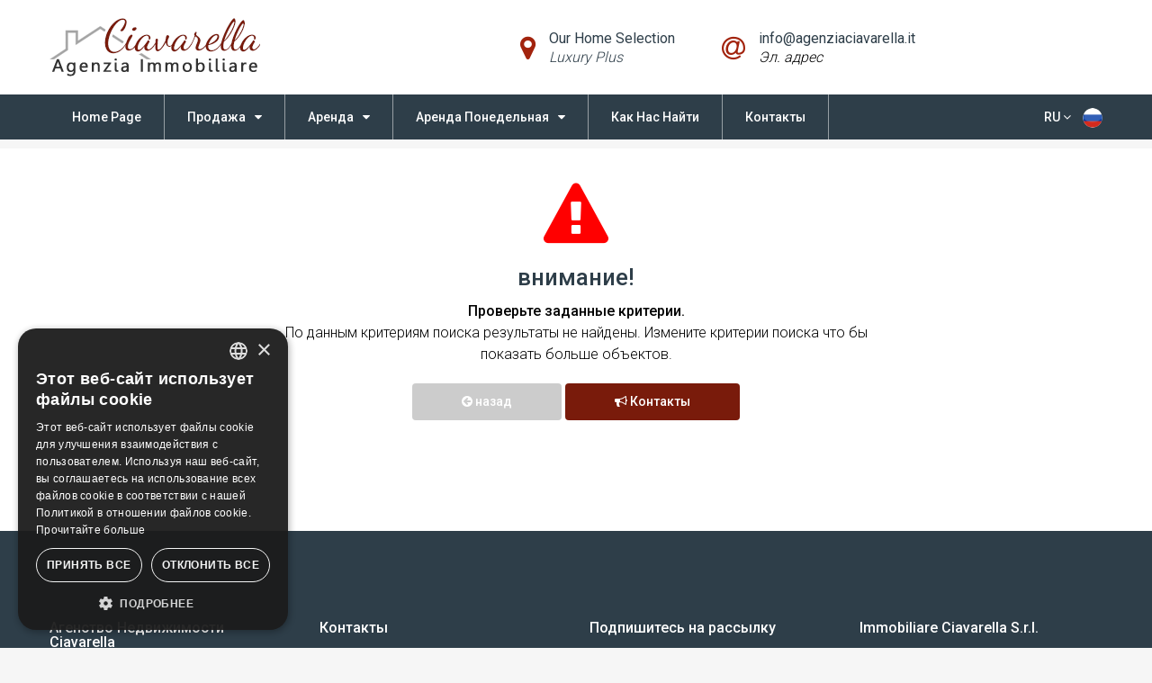

--- FILE ---
content_type: text/html; charset=UTF-8
request_url: https://www.agenziaimmobiliarefortedeimarmi.it/ru/sale/cinquale/cottage-mc860.html
body_size: 4586
content:
<!DOCTYPE html>
<html lang="ru">
<head>
<title>Продажа Villa in Форте дей Марми - Агенство Недвижимости Ciavarella</title>
<meta name="description" content="Агенство Недвижимости Ciavarella offers property for Продажа in Форте дей Марми. Available any kind of  Villa, Apartment, House.">
<meta http-equiv="Content-Type" content="text/html; charset=utf-8" />
<meta name="viewport" content="width=device-width, initial-scale=1.0, maximum-scale=1.0, user-scalable=no" />
<meta name="format-detection" content="telephone=no" />
<!-- HREF Lang -->

<!-- END / HREF Lang -->

<!-- CSS & JS -->  
<link rel="apple-touch-icon" sizes="144x144" href="https://www.agenziaimmobiliarefortedeimarmi.it/images/favicons/apple-touch-icon.png">
<link rel="icon" type="https://www.agenziaimmobiliarefortedeimarmi.it/image/png" href="images/favicons/favicon-32x32.png" sizes="32x32">
<link rel="icon" type="https://www.agenziaimmobiliarefortedeimarmi.it/image/png" href="images/favicons/favicon-16x16.png" sizes="16x16">
<link rel="manifest" href="https://www.agenziaimmobiliarefortedeimarmi.it/images/favicons/manifest.json">
<link rel="mask-icon" href="https://www.agenziaimmobiliarefortedeimarmi.it/images/favicons/safari-pinned-tab.svg" >
<meta name="theme-color" content="#ffffff">

<link href="https://www.agenziaimmobiliarefortedeimarmi.it/css/bootstrap.css" rel="stylesheet" type="text/css" />
<link href="https://www.agenziaimmobiliarefortedeimarmi.it/css/bootstrap-select.css" rel="stylesheet" type="text/css" />
<link href="https://www.agenziaimmobiliarefortedeimarmi.it/css/bootstrap-datetimepicker.min.css" rel="stylesheet" type="text/css" />
<link href="https://www.agenziaimmobiliarefortedeimarmi.it/css/font-awesome.css" rel="stylesheet" type="text/css" />
<link href="https://www.agenziaimmobiliarefortedeimarmi.it/css/owl.carousel.css" rel="stylesheet" type="text/css" />
<!-- CSS Scheda -->
<link href="https://www.agenziaimmobiliarefortedeimarmi.it/css/slick.css" rel="stylesheet" type="text/css" />
<link href="https://www.agenziaimmobiliarefortedeimarmi.it/css/slick-theme.css" rel="stylesheet" type="text/css" />
<link href="https://www.agenziaimmobiliarefortedeimarmi.it/css/prettyPhoto.css" rel="stylesheet" type="text/css" />
<!-- fine CSS scheda -->
<link href="https://www.agenziaimmobiliarefortedeimarmi.it/css/jquery-ui.css" rel="stylesheet" type="text/css" />
<link href="https://www.agenziaimmobiliarefortedeimarmi.it/css/styles.css" rel="stylesheet" type="text/css" />
<!-- fine CSS & JS -->

<script src="https://www.google.com/recaptcha/api.js?hl=ru" async defer></script><meta property="og:url"           content="https://www.agenziaimmobiliarefortedeimarmi.it/ru/sale/cinquale/cottage-mc860.html" />
<meta property="og:type"          content="Агенство Недвижимости Ciavarella" />
<meta property="og:title"         content="таунхауз Рек.MC860" />
<meta property="og:description"   content="таунхауз Рек.MC860 Продажа в Чинкуале, в у моря. Агенство Недвижимости Ciavarella" />
<meta property="og:image"         content="https://www.agenziaimmobiliarefortedeimarmi.it/foto_sale/villetta-a-schiera-mc860-cinquale-agenzia-ciavarella.jpg" />
<script type='text/javascript' src='//platform-api.sharethis.com/js/sharethis.js#property=59edb158899d1d001141cf6a&product=unknown' async='async'></script>

<!-- jQuery -->
<script src="https://code.jquery.com/jquery-1.10.2.min.js"></script>
</head>
<body>


 
<!-- Piwik -->
<script type="text/javascript">
  var _paq = _paq || [];
  /* tracker methods like "setCustomDimension" should be called before "trackPageView" */
  _paq.push(['trackPageView']);
  _paq.push(['enableLinkTracking']);
  (function() {
    var u="//www.futurointernet.eu/stat/";
    _paq.push(['setTrackerUrl', u+'piwik.php']);
    _paq.push(['setSiteId', '24']);
    var d=document, g=d.createElement('script'), s=d.getElementsByTagName('script')[0];
    g.type='text/javascript'; g.async=true; g.defer=true; g.src=u+'piwik.js'; s.parentNode.insertBefore(g,s);
  })();
</script>
<!-- End Piwik Code -->

<button class="btn scrolltop-btn back-top"><i class="fa fa-angle-up"></i></button>


    <header class="header-section-3 header-main">
        <div class="header-top">
            <div class="container">
                <div class="row">
                    <div class="col-lg-3 col-md-3 col-sm-3 hidden-sm hidden-xs">
                        <div class="logo">
                            <a href="https://www.agenziaimmobiliarefortedeimarmi.it/ru/">
                                <img src="https://www.agenziaimmobiliarefortedeimarmi.it/images/agenzia-immobiliare-ciavarella.png" alt="Агенство Недвижимости Ciavarella">
                            </a>
                        </div>
                    </div>

                    <div class="col-lg-7 col-md-7 col-sm-12 col-xs-12 ">
                        <div class="header-contact">
                            <div class="contact-block pull-right">
                                <div class="media">
                                    <div class="media-left">
                               <i class="fa fa-at" aria-hidden="true"></i>
                                    </div>
                                    <div class="media-body">
                                        <h4 class="media-heading"><a href="https://www.agenziaimmobiliarefortedeimarmi.it/ru/contacts.php">&#x69;&#110;&#x66;&#111;&#64;&#97;&#103;&#x65;&#x6e;&#x7a;&#105;&#97;&#x63;&#x69;&#97;&#118;&#x61;&#114;&#x65;&#108;&#108;&#x61;&#x2e;&#x69;&#x74;</a></h4>
                                        <p>Эл. адрес</p>
                                    </div>
                                </div>
                            </div>

                            <div class="contact-block pull-right">
                                <div class="media">
                                    <div class="media-left">
                                        <i class="fa fa-map-marker" aria-hidden="true"></i>
                                    </div>
                                     <div class="media-body">
                                        <h4 class="media-heading"><a href="https://plus.agenziaimmobiliarefortedeimarmi.it/ru/" target="blank">Our Home Selection</a></h4>
                                        <p><a href="https://plus.agenziaimmobiliarefortedeimarmi.it/ru/" style="color:rgb(46, 62, 73)" target="blank">Luxury Plus</a></p>
                                    </div>
                                </div>
                            </div>

                           <!-- <div class="contact-block pull-right">
                                <div class="media">
                                    <div class="media-left">
                                        <i class="fa fa-phone" aria-hidden="true"></i>
                                    </div>
                                    <div class="media-body">
                                        <h4 class="media-heading"><a href="tel:+39058482240">058482240</a></h4>
                                        <p>позвоните нам сейчас</p>
                                    </div>
                                </div>
                            </div>  	    -->
                        </div>
                    </div>

                    <div class="col-sm-2 hidden-sm hidden-xs">
                        <div class="header-top-social">
                            <ul>
                                                        </ul>
                        </div>
                    </div>

                </div>
            </div>
        </div>
 <div class="header-bottom hidden-sm hidden-xs" data-sticky="1" >
            <div class="container">
                <div class="row">
                    <div class="col-sm-12 col-xs-12">
                        <div class="header-nav">
                            <nav class="navi main-nav">
                                <ul>
                                    <li><a href="https://www.agenziaimmobiliarefortedeimarmi.it/ru/">Home Page</a></li>
                                    <li><a href="https://www.agenziaimmobiliarefortedeimarmi.it/ru/sale/">Продажа</a>

                                        <ul class="sub-menu">
                                                                                         <li><a href="https://www.agenziaimmobiliarefortedeimarmi.it/ru/sale/forte-dei-marmi.html">Форте дей Марми (90)</a></li>
					                                            <li><a href="https://www.agenziaimmobiliarefortedeimarmi.it/ru/sale/cinquale.html">Чинкуале (5)</a></li>
					                                            <li><a href="https://www.agenziaimmobiliarefortedeimarmi.it/ru/sale/marina-di-pietrasanta.html">Марина ди Пьетрасанта (5)</a></li>
					                                            <li><a href="https://www.agenziaimmobiliarefortedeimarmi.it/ru/sale/lido-di-camaiore.html">Лидо ди Камайоре (1)</a></li>
					                                            <li><a href="https://www.agenziaimmobiliarefortedeimarmi.it/ru/sale/massa.html">Massa (1)</a></li>
					                                        </ul>
                                    </li>
                                    <li><a href="https://www.agenziaimmobiliarefortedeimarmi.it/ru/seasonal-rent/">Аренда</a>
                                        <ul class="sub-menu">
                                                                                               <li><a href="https://www.agenziaimmobiliarefortedeimarmi.it/ru/seasonal-rent/forte-dei-marmi.html">Форте дей Марми (369)</a></li>
					                                            <li><a href="https://www.agenziaimmobiliarefortedeimarmi.it/ru/seasonal-rent/marina-di-massa.html">Марина ди Масса (4)</a></li>
					                                            <li><a href="https://www.agenziaimmobiliarefortedeimarmi.it/ru/seasonal-rent/cinquale.html">Чинкуале (12)</a></li>
					                                            <li><a href="https://www.agenziaimmobiliarefortedeimarmi.it/ru/seasonal-rent/marina-di-pietrasanta.html">Марина ди Пьетрасанта (8)</a></li>
					                                            <li><a href="https://www.agenziaimmobiliarefortedeimarmi.it/ru/seasonal-rent/massa.html">Massa (3)</a></li>
					                                            <li><a href="https://www.agenziaimmobiliarefortedeimarmi.it/ru/seasonal-rent/querceta.html">Кверчета (1)</a></li>
					                                            <li><a href="https://www.agenziaimmobiliarefortedeimarmi.it/ru/seasonal-rent/ronchi.html">Ronchi (1)</a></li>
					                                        </ul>
                                    </li>

                                    <li><a href="https://www.agenziaimmobiliarefortedeimarmi.it/ru/weekly-rent/">Аренда понедельная</a>
                                        <ul class="sub-menu">
                                                                                              <li><a href="https://www.agenziaimmobiliarefortedeimarmi.it/ru/weekly-rent/cinquale.html">Чинкуале (1)</a></li>
					                                            <li><a href="https://www.agenziaimmobiliarefortedeimarmi.it/ru/weekly-rent/forte-dei-marmi.html">Форте дей Марми (15)</a></li>
					                                            <li><a href="https://www.agenziaimmobiliarefortedeimarmi.it/ru/weekly-rent/pietrasanta.html">Пьетрасанта (2)</a></li>
					                                            <li><a href="https://www.agenziaimmobiliarefortedeimarmi.it/ru/weekly-rent/marina-di-pietrasanta.html">Марина ди Пьетрасанта (1)</a></li>
					                                            <li><a href="https://www.agenziaimmobiliarefortedeimarmi.it/ru/weekly-rent/querceta.html">Кверчета (1)</a></li>
					                                        </ul>
                                    </li>
                                    <li><a href="https://www.agenziaimmobiliarefortedeimarmi.it/ru/where-we-are.php">Как нас найти</a></li>
                                    <li><a href="https://www.agenziaimmobiliarefortedeimarmi.it/ru/contacts.php">Контакты</a></li>                                              </ul>
                            </nav>
                        </div>
                        <div class="header-right">
                           <ul class="account-action">
                                                      <li>
                        <span class="hidden-sm hidden-xs">RU <i class="fa fa-angle-down"></i></span>
                        <img src="https://www.agenziaimmobiliarefortedeimarmi.it/images/ru.png" class="user-image" alt="Pусский" height="22" width="22">



                        <div class="account-dropdown">
                            <ul>
                                                            <li><a href="https://www.agenziaimmobiliarefortedeimarmi.it/vendita/"><img src="https://www.agenziaimmobiliarefortedeimarmi.it/images/it.png" class="user-image" alt="Versione italiana" height="22" width="22"> Versione Italiana</a></li>
                              	

                                                                 <li><a href="https://www.agenziaimmobiliarefortedeimarmi.it/en/sale/"><img src="https://www.agenziaimmobiliarefortedeimarmi.it/images/en.png" class="user-image" alt="English Version" height="22" width="22"> English Version</a></li>
                              	
                            </ul>
                        </div>

                    </li>
                </ul>

                        </div>
                    </div>
                </div>
            </div>
        </div>
    </header>
    <div class="header-mobile visible-sm visible-xs">
        <div class="container">

        
            <!-- mobile nav-->
            <div class="mobile-nav">
                <span class="nav-trigger"><i class="fa fa-navicon"></i></span>
                <div class="nav-dropdown main-nav-dropdown"></div>
            </div>
            <!-- end mobile nav-->


            <div class="header-logo">
                <a href="https://www.agenziaimmobiliarefortedeimarmi.it/ru/"><img src="https://www.agenziaimmobiliarefortedeimarmi.it/images/agenzia-ciavarella-versilia.png" alt="Агенство Недвижимости Ciavarella"></a>
            </div>
            <div class="header-user">
                <ul class="account-action">
                    <li>
                           <img src="https://www.agenziaimmobiliarefortedeimarmi.it/images/ru.png" alt="Pусский" class="user-image" width="22" height="22">
                        <div class="account-dropdown">
                            <ul>
                                                              <li><a href="https://www.agenziaimmobiliarefortedeimarmi.it/vendita/"><img src="https://www.agenziaimmobiliarefortedeimarmi.it/images/it.png" class="user-image" alt="Versione Italiana" height="22" width="22"> Versione Italiana</a></li>
                              	

                                                                 <li><a href="https://www.agenziaimmobiliarefortedeimarmi.it/en/sale/"><img src="https://www.agenziaimmobiliarefortedeimarmi.it/images/en.png" class="user-image" alt="English Version" height="22" width="22"> English Version</a></li>
                              	                            </ul>
                        </div>
                    </li>
                </ul>
            </div>
        </div>
    </div>



       <section id="section-body">

                        <div class="membership-content-area">
                <div class="membership-done-block white-block">
                    <div class="done-block-inner">
                        <div class="error-icon"><i class="fa fa-exclamation-triangle"></i></div>
                        <h1>внимание!</h1>

                        <p><b>Проверьте заданные критерии.</b><br/> По данным критериям поиска результаты не найдены. Измените критерии поиска что бы показать больше объектов.</p>

                        </div>

                        <a href="#" class="btn btn-primary btn-long" onClick="history.go(-1)" style="background:#ccc;"><i class="fa fa-arrow-circle-left" aria-hidden="true"></i> назад </a>
                        <a href="https://www.agenziaimmobiliarefortedeimarmi.it/ru/contacts.php" class="btn btn-primary btn-long"><i class="fa fa-bullhorn" aria-hidden="true"></i> Контакты</a>
                    </div>
                </div>
            </div>
        </div>


                </div>
            </div>
        </div>
    </div>


        <footer class="footer-v2">
        <div class="footer">
            <div class="container">
                <div class="row">
                    <div class="col-sm-3">
                        <div class="footer-widget widget-about">
                            <div class="widget-top">
                                <h3 class="widget-title">Агенство Недвижимости Ciavarella</h3>
                            </div>
                            <div class="widget-body">
                                  <ul class="list-unstyled">
                                    <li><i class="fa fa-location-arrow"></i> Via Mazzini, 29 (LU) 55042 </li>
                                    <li><i class="fa fa-map-marker" aria-hidden="true"></i> Форте дей Марми - Тоскана</li>
                                    <li><a href="https://www.agenziaimmobiliarefortedeimarmi.it/ru/where-we-are.php"><i class="fa fa-caret-right"></i> Как нас найти </a></li>
                                </ul>
                            </div>
                        </div>
                    </div>
                    <div class="col-sm-3">
                        <div class="footer-widget widget-contact">
                            <div class="widget-top">
                                <h3 class="widget-title">Контакты</h3>
                            </div>
                            <div class="widget-body">
                                <ul class="list-unstyled">
                                    <li><a href="tel:+39058482240"><i class="fa fa-phone" aria-hidden="true"></i> +39 058482240</a></li>
                                    <li><a href="#"><i class="fa fa-fax" aria-hidden="true"></i> +39 0584786435</a></li>
                                    <li><i class="fa fa-envelope-o"></i> <a href="https://www.agenziaimmobiliarefortedeimarmi.it/ru/contacts.php">&#x69;&#110;&#x66;&#111;&#64;&#97;&#103;&#x65;&#x6e;&#x7a;&#105;&#97;&#x63;&#x69;&#97;&#118;&#x61;&#114;&#x65;&#108;&#108;&#x61;&#x2e;&#x69;&#x74;</a></li>
                                </ul>
                            </div>
                        </div>
                    </div>
                    <div class="col-sm-3">
                        <div class="footer-widget widget-newsletter">
                            <div class="widget-top">
                                <h3 class="widget-title">Подпишитесь на рассылку</h3>
                            </div>
                            <div class="widget-body">
                                 <a href="https://www.agenziaimmobiliarefortedeimarmi.it/ru/contacts.php" class="btn" style="background-color: white;color:#2e3e49"><i class="fa fa-share" aria-hidden="true"></i> Подписаться на рассылку</a>

                                <p style="padding:10px 0;"><em>подписаться на рассылку чтобы получать новые предложения недвижимости</em></p>

                                <ul class="social">
                                                                </ul>
                            </div>
                        </div>
                    </div>


                          <div class="col-sm-3">
                        <div class="footer-widget widget-contact">
                            <div class="widget-top">
                                <h3 class="widget-title">Immobiliare Ciavarella S.r.l.</h3>
                            </div>
                            <div class="widget-body">
                                <ul class="list-unstyled">
                       	   		<li><i class="fa fa-thumb-tack" aria-hidden="true"></i>Nr.Rea: 134347 (MS) Social Capital: Euro 10.000</li><li><i class="fa fa-building" aria-hidden="true"></i> Registered Office: <b>Piazza Liberazione, 7 (MS) 54100 Massa</b></li><li><li><i class="fa fa-info-circle" aria-hidden="true"></i> Vat Code / Tax code: 01355600451</li>                                </ul>
                            </div>
                        </div>
                    </div>

                </div>
            </div>
        </div>
        <div class="footer-bottom">
            <div class="container">
                <div class="row">
                    <div class="col-md-3 col-sm-3">
                        <div class="footer-col">
                            <p><a href="#" data-toggle="modal" data-target="#pop-credits">Дизайн & Авторское Право &copy; Futuro Internet s.r.l.</a></p>
                        </div>
                    </div>
                    <div class="col-md-6 col-sm-6">
                        <div class="footer-col">
                            <div class="navi">
                                <ul id="footer-menu" class="">
                                    <li><a href="https://www.agenziaimmobiliarefortedeimarmi.it/ru/">Home</a></li>
                                    <li><a href="https://www.agenziaimmobiliarefortedeimarmi.it/ru/privacy.php">Privacy</a></li>
                                </ul>
                            </div>
                        </div>
                    </div>
                    <div class="col-md-3 col-sm-3">
                        <div class="footer-col foot-social">

                        </div>
                    </div>
                </div>
            </div>
        </div>
    </footer>




    <div class="modal fade" id="pop-credits" tabindex="-1" role="dialog">
    <div class="modal-dialog modal-sm">
        <div class="modal-content">
            <div class="modal-header">
                <ul class="login-tabs">
                    <li class="active">Credits &copy;</li>
                </ul>
                <button type="button" class="close" data-dismiss="modal" aria-label="Close"><i class="fa fa-close"></i></button>

            </div>
            <div class="modal-body login-block">
                <div class="tab-content">
                    <div class="tab-pane fade in active">
                         <p>Website designed by <b>Futuro Internet s.r.l.</b> Web Agency. For further information about our services, please visit our website.</p>
                        <hr>
                        <a href="https://www.futurointernet.eu/" target="_blank" rel="nofollow" class="btn btn-social btn-bg-twitter btn-block"><i class="fa fa-external-link-square" aria-hidden="true"></i> Website</a>
                    </div>

                </div>
            </div>
        </div>
    </div>
</div>




     <script type="text/javascript" charset="UTF-8" src="//cdn.cookie-script.com/s/59968bd3cfa9d99560573b62cb57c466.js"></script>

<script type="text/javascript" src="https://www.agenziaimmobiliarefortedeimarmi.it/js/jquery.js"></script>


<script type="text/javascript" src="https://www.agenziaimmobiliarefortedeimarmi.it/js/moment.js"></script>
<script type="text/javascript" src="https://www.agenziaimmobiliarefortedeimarmi.it/js/modernizr.custom.js"></script>
<script type="text/javascript" src="https://www.agenziaimmobiliarefortedeimarmi.it/js/bootstrap.min.js"></script>
<script type="text/javascript" src="https://www.agenziaimmobiliarefortedeimarmi.it/js/slick.min.js"></script>
<script type="text/javascript" src="https://www.agenziaimmobiliarefortedeimarmi.it/js/owl.carousel.min.js"></script>
<script type="text/javascript" src="https://www.agenziaimmobiliarefortedeimarmi.it/js/jquery.prettyPhoto.js"></script>
<script type="text/javascript" src="https://www.agenziaimmobiliarefortedeimarmi.it/js/jquery.matchHeight-min.js"></script>
<script type="text/javascript" src="https://www.agenziaimmobiliarefortedeimarmi.it/js/bootstrap-select.js"></script>
<script type="text/javascript" src="https://www.agenziaimmobiliarefortedeimarmi.it/js/jquery-ui.js"></script>
<script type="text/javascript" src="https://www.agenziaimmobiliarefortedeimarmi.it/js/isotope.pkgd.min.js"></script>
<script type="text/javascript" src="https://www.agenziaimmobiliarefortedeimarmi.it/js/jquery.nicescroll.js"></script>
<!-- Gallery Struttura-->
<link href="https://www.agenziaimmobiliarefortedeimarmi.it/css/fotorama.css" rel="stylesheet">
<script src="https://www.agenziaimmobiliarefortedeimarmi.it/js/fotorama.js"></script>

<script type="text/javascript" src="https://www.agenziaimmobiliarefortedeimarmi.it/js/bootstrap-datetimepicker.min.js"></script>
<script type="text/javascript" src="https://www.agenziaimmobiliarefortedeimarmi.it/js/custom.js"></script>



   <script>
		$(function(){
		  $("a[rel='prettyPhoto[planimetrie]']").prettyPhoto();
		});
	    </script>
   
    <!-- fine JS Scheda -->
    

</body>
</html>


--- FILE ---
content_type: text/css
request_url: https://www.agenziaimmobiliarefortedeimarmi.it/css/fotorama.css
body_size: 2694
content:
/*!
 * Fotorama 4.6.2 | http://fotorama.io/license/
 */
.fotorama__arr:focus:after, .fotorama__fullscreen-icon:focus:after, .fotorama__html, .fotorama__img, .fotorama__nav__frame:focus .fotorama__dot:after, .fotorama__nav__frame:focus .fotorama__thumb:after, .fotorama__stage__frame, .fotorama__stage__shaft, .fotorama__video iframe {
	position:absolute;
	width:100%;
	height:100%;
	top:0;
	right:0;
	left:0;
	bottom:0;
}

.fotorama--fullscreen, .fotorama__img {
	max-width:99999px!important;
	max-height:99999px!important;
	min-width:0!important;
	min-height:0!important;
	border-radius:0!important;
	box-shadow:none!important;
	padding:0!important;
	

}

.fotorama__wrap .fotorama__grab {
	cursor:move;
	cursor:-webkit-grab;
	cursor:-o-grab;
	cursor:-ms-grab;
	cursor:grab;
}

.fotorama__grabbing * {
	cursor:move;
	cursor:-webkit-grabbing;
	cursor:-o-grabbing;
	cursor:-ms-grabbing;
	cursor:grabbing;
}

.fotorama__spinner {
	position:absolute!important;
	top:50%!important;
	left:50%!important;
}

.fotorama__wrap--css3 .fotorama__arr, .fotorama__wrap--css3 .fotorama__fullscreen-icon, .fotorama__wrap--css3 .fotorama__nav__shaft, .fotorama__wrap--css3 .fotorama__stage__shaft, .fotorama__wrap--css3 .fotorama__thumb-border, .fotorama__wrap--css3 .fotorama__video-close, .fotorama__wrap--css3 .fotorama__video-play {
	-webkit-transform:translate3d(0, 0, 0);
	transform:translate3d(0, 0, 0);
}

.fotorama__caption, .fotorama__nav:after, .fotorama__nav:before, .fotorama__stage:after, .fotorama__stage:before, .fotorama__wrap--css3 .fotorama__html, .fotorama__wrap--css3 .fotorama__nav, .fotorama__wrap--css3 .fotorama__spinner, .fotorama__wrap--css3 .fotorama__stage, .fotorama__wrap--css3 .fotorama__stage .fotorama__img, .fotorama__wrap--css3 .fotorama__stage__frame {
	-webkit-transform:translateZ(0);
	transform:translateZ(0);
}

.fotorama__arr:focus, .fotorama__fullscreen-icon:focus, .fotorama__nav__frame {
	outline:0;
}

.fotorama__arr:focus:after, .fotorama__fullscreen-icon:focus:after, .fotorama__nav__frame:focus .fotorama__dot:after, .fotorama__nav__frame:focus .fotorama__thumb:after {
	content:'';
	border-radius:inherit;
	background-color:rgba(0, 175, 234, .5);
}

.fotorama__wrap--video .fotorama__stage, .fotorama__wrap--video .fotorama__stage__frame--video, .fotorama__wrap--video .fotorama__stage__frame--video .fotorama__html, .fotorama__wrap--video .fotorama__stage__frame--video .fotorama__img, .fotorama__wrap--video .fotorama__stage__shaft {
	-webkit-transform:none!important;
	transform:none!important;
}

.fotorama__wrap--css3 .fotorama__nav__shaft, .fotorama__wrap--css3 .fotorama__stage__shaft, .fotorama__wrap--css3 .fotorama__thumb-border {
	transition-property:-webkit-transform, width;
	transition-property:transform, width;
	transition-timing-function:cubic-bezier(0.1, 0, .25, 1);
	transition-duration:0ms;
}

.fotorama__arr, .fotorama__fullscreen-icon, .fotorama__no-select, .fotorama__video-close, .fotorama__video-play, .fotorama__wrap {
	-webkit-user-select:none;
	-moz-user-select:none;
	-ms-user-select:none;
	user-select:none;
}

.fotorama__select {
	-webkit-user-select:text;
	-moz-user-select:text;
	-ms-user-select:text;
	user-select:text;
}

.fotorama__nav, .fotorama__nav__frame {
	margin:auto;
	padding:0;
}

.fotorama__caption__wrap, .fotorama__nav__frame, .fotorama__nav__shaft {
	-moz-box-orient:vertical;
	display:inline-block;
	vertical-align:middle;
	*display:inline;
	*zoom:1;
}

.fotorama__wrap * {
	box-sizing:content-box;
}

.fotorama__caption__wrap {
	box-sizing:border-box;
}

.fotorama--hidden, .fotorama__load {
	position:absolute;
	left:-99999px;
	top:-99999px;
	z-index:-1;
}

.fotorama__arr, .fotorama__fullscreen-icon, .fotorama__nav, .fotorama__nav__frame, .fotorama__nav__shaft, .fotorama__stage__frame, .fotorama__stage__shaft, .fotorama__video-close, .fotorama__video-play {
	-webkit-tap-highlight-color:transparent;
}

.fotorama__arr, .fotorama__fullscreen-icon, .fotorama__video-close, .fotorama__video-play {
	background:url(../images/gallery_scheda/fotorama.png) no-repeat;
}

@media (-webkit-min-device-pixel-ratio:1.5), (min-resolution:2dppx) {
	.fotorama__arr, .fotorama__fullscreen-icon, .fotorama__video-close, .fotorama__video-play {
	background:url(../images/gallery_scheda/fotorama@2x.png) no-repeat;
	background-size:96px 160px;
}

}.fotorama__thumb {
	background-color:#7f7f7f;
	background-color:rgba(127, 127, 127, .2);

}




@media print {
	.fotorama__arr, .fotorama__fullscreen-icon, .fotorama__thumb-border, .fotorama__video-close, .fotorama__video-play {
	background:none!important;
}

}.fotorama {
	min-width:1px;
	overflow:hidden;
}

.fotorama:not(.fotorama--unobtrusive)>:not(:first-child) {
	display:none;
}

.fullscreen {
	width:100%!important;
	height:100%!important;
	max-width:100%!important;
	max-height:100%!important;
	margin:0!important;
	padding:0!important;
	overflow:hidden!important;
	background:#000;
}

.fotorama--fullscreen {
	position:absolute!important;
	top:0!important;
	left:0!important;
	right:0!important;
	bottom:0!important;
	float:none!important;
	z-index:2147483647!important;
	background:#000;
	width:100%!important;
	height:100%!important;
	margin:0!important;
}

.fotorama--fullscreen .fotorama__nav, .fotorama--fullscreen .fotorama__stage {
	background:#000;
}

.fotorama__wrap {
	-webkit-text-size-adjust:100%;
	position:relative;
	direction:ltr;
	z-index:0;
}

.fotorama__wrap--rtl .fotorama__stage__frame {
	direction:rtl;
}

.fotorama__nav, .fotorama__stage {
	overflow:hidden;
	position:relative;
	max-width:100%;
}

.fotorama__wrap--pan-y {
	-ms-touch-action:pan-y;
}

.fotorama__wrap .fotorama__pointer {
	cursor:pointer;
}

.fotorama__wrap--slide .fotorama__stage__frame {
	opacity:1!important;
}

.fotorama__stage__frame {
	overflow:hidden;
}

.fotorama__stage__frame.fotorama__active {
	z-index:8;
}

.fotorama__wrap--fade .fotorama__stage__frame {
	display:none;
}

.fotorama__wrap--fade .fotorama__fade-front, .fotorama__wrap--fade .fotorama__fade-rear, .fotorama__wrap--fade .fotorama__stage__frame.fotorama__active {
	display:block;
	left:0;
	top:0;
}

.fotorama__wrap--fade .fotorama__fade-front {
	z-index:8;
}

.fotorama__wrap--fade .fotorama__fade-rear {
	z-index:7;
}

.fotorama__wrap--fade .fotorama__fade-rear.fotorama__active {
	z-index:9;
}

.fotorama__wrap--fade .fotorama__stage .fotorama__shadow {
	display:none;
}

.fotorama__img {
	-ms-filter:"alpha(Opacity=0)";
	filter:alpha(opacity=0);
	opacity:0;
	border:none!important;
}

.fotorama__error .fotorama__img, .fotorama__loaded .fotorama__img {
	-ms-filter:"alpha(Opacity=100)";
	filter:alpha(opacity=100);
	opacity:1;
}

.fotorama--fullscreen .fotorama__loaded--full .fotorama__img, .fotorama__img--full {
	display:none;
}

.fotorama--fullscreen .fotorama__loaded--full .fotorama__img--full {
	display:block;
}

.fotorama__wrap--only-active .fotorama__nav, .fotorama__wrap--only-active .fotorama__stage {
	max-width:99999px!important;
}

.fotorama__wrap--only-active .fotorama__stage__frame {
	visibility:hidden;
}

.fotorama__wrap--only-active .fotorama__stage__frame.fotorama__active {
	visibility:visible;
}

.fotorama__nav {
	font-size:0;
	line-height:0;
	text-align:center;
	display:none;
	white-space:nowrap;
	z-index:5;
}

.fotorama__nav__shaft {
	position:relative;
	left:0;
	top:0;
	text-align:left;
}

.fotorama__nav__frame {
	position:relative;
	cursor:pointer;
}

.fotorama__nav--dots {
	display:block;
}

.fotorama__nav--dots .fotorama__nav__frame {
	width:18px;
	height:30px;
}

.fotorama__nav--dots .fotorama__nav__frame--thumb, .fotorama__nav--dots .fotorama__thumb-border {
	display:none;
}

.fotorama__nav--thumbs {
	display:block;
}

.fotorama__nav--thumbs .fotorama__nav__frame {
	padding-left:0!important;
}

.fotorama__nav--thumbs .fotorama__nav__frame:last-child {
	padding-right:0!important;
}

.fotorama__nav--thumbs .fotorama__nav__frame--dot {
	display:none;
}

.fotorama__dot {
	display:block;
	width:4px;
	height:4px;
	position:relative;
	top:12px;
	left:6px;
	border-radius:6px;
	border:1px solid #7f7f7f;
}

.fotorama__nav__frame:focus .fotorama__dot:after {
	padding:1px;
	top:-1px;
	left:-1px;
}

.fotorama__nav__frame.fotorama__active .fotorama__dot {
	width:0;
	height:0;
	border-width:3px;
}

.fotorama__nav__frame.fotorama__active .fotorama__dot:after {
	padding:3px;
	top:-3px;
	left:-3px;
}

.fotorama__thumb {
	overflow:hidden;
	position:relative;
	width:100%;
	height:100%;
}

.fotorama__nav__frame:focus .fotorama__thumb {
	z-index:2;
}

.fotorama__thumb-border {
	position:absolute;
	z-index:9;
	top:0;
	left:0;
	border-style:solid;
	border-color:#00afea;
	background-image:linear-gradient(to bottom right, rgba(255, 255, 255, .25), rgba(64, 64, 64, .1));
}

.fotorama__caption {
	position:absolute;
	z-index:12;
	bottom:0;
	left:0;
	right:0;
	font-family:'Helvetica Neue', Arial, sans-serif;
	font-size:14px;
	line-height:1.5;
	color:#000;
}

.fotorama__caption a {
	text-decoration:none;
	color:#000;
	border-bottom:1px solid;
	border-color:rgba(0, 0, 0, .5);
}

.fotorama__caption a:hover {
	color:#333;
	border-color:rgba(51, 51, 51, .5);
}

.fotorama__wrap--rtl .fotorama__caption {
	left:auto;
	right:0;
}

.fotorama__wrap--no-captions .fotorama__caption, .fotorama__wrap--video .fotorama__caption {
	display:none;
}

.fotorama__caption__wrap {
	background-color:#fff;
	background-color:rgba(255, 255, 255, .9);
	padding:5px 10px;
}

@-webkit-keyframes spinner {
	0% {
	-webkit-transform:rotate(0);
	transform:rotate(0);
}

100% {
	-webkit-transform:rotate(360deg);
	transform:rotate(360deg);
}

}@keyframes spinner {
	0% {
	-webkit-transform:rotate(0);
	transform:rotate(0);
}

100% {
	-webkit-transform:rotate(360deg);
	transform:rotate(360deg);
}

}.fotorama__wrap--css3 .fotorama__spinner {
	-webkit-animation:spinner 24s infinite linear;
	animation:spinner 24s infinite linear;
}

.fotorama__wrap--css3 .fotorama__html, .fotorama__wrap--css3 .fotorama__stage .fotorama__img {
	transition-property:opacity;
	transition-timing-function:linear;
	transition-duration:.3s;
}

.fotorama__wrap--video .fotorama__stage__frame--video .fotorama__html, .fotorama__wrap--video .fotorama__stage__frame--video .fotorama__img {
	-ms-filter:"alpha(Opacity=0)";
	filter:alpha(opacity=0);
	opacity:0;
}

.fotorama__select {
	cursor:auto;
}

.fotorama__video {
	top:32px;
	right:0;
	bottom:0;
	left:0;
	position:absolute;
	z-index:10;
}

@-moz-document url-prefix() {
	.fotorama__active {
	box-shadow:0 0 0 transparent;
}

}.fotorama__arr, .fotorama__fullscreen-icon, .fotorama__video-close, .fotorama__video-play {
	position:absolute;
	z-index:11;
	cursor:pointer;
}

.fotorama__arr {
	position:absolute;
	width:32px;
	height:32px;
	top:50%;
	margin-top:-16px;
}

.fotorama__arr--prev {
	left:2px;
	background-position:0 0;
}

.fotorama__arr--next {
	right:2px;
	background-position:-32px 0;
}

.fotorama__arr--disabled {
	pointer-events:none;
	cursor:default;
	*display:none;
	opacity:.1;
}

.fotorama__fullscreen-icon {
	width:32px;
	height:32px;
	top:2px;
	right:2px;
	background-position:0 -32px;
	z-index:20;
}

.fotorama__arr:focus, .fotorama__fullscreen-icon:focus {
	border-radius:50%;
}

.fotorama--fullscreen .fotorama__fullscreen-icon {
	background-position:-32px -32px;
}

.fotorama__video-play {
	width:96px;
	height:96px;
	left:50%;
	top:50%;
	margin-left:-48px;
	margin-top:-48px;
	background-position:0 -64px;
	opacity:0;
}

.fotorama__wrap--css2 .fotorama__video-play, .fotorama__wrap--video .fotorama__stage .fotorama__video-play {
	display:none;
}

.fotorama__error .fotorama__video-play, .fotorama__loaded .fotorama__video-play, .fotorama__nav__frame .fotorama__video-play {
	opacity:1;
	display:block;
}

.fotorama__nav__frame .fotorama__video-play {
	width:32px;
	height:32px;
	margin-left:-16px;
	margin-top:-16px;
	background-position:-64px -32px;
}

.fotorama__video-close {
	width:32px;
	height:32px;
	top:0;
	right:0;
	background-position:-64px 0;
	z-index:20;
	opacity:0;
}

.fotorama__wrap--css2 .fotorama__video-close {
	display:none;
}

.fotorama__wrap--css3 .fotorama__video-close {
	-webkit-transform:translate3d(32px, -32px, 0);
	transform:translate3d(32px, -32px, 0);
}

.fotorama__wrap--video .fotorama__video-close {
	display:block;
	opacity:1;
}

.fotorama__wrap--css3.fotorama__wrap--video .fotorama__video-close {
	-webkit-transform:translate3d(0, 0, 0);
	transform:translate3d(0, 0, 0);
}

.fotorama__wrap--no-controls.fotorama__wrap--toggle-arrows .fotorama__arr, .fotorama__wrap--no-controls.fotorama__wrap--toggle-arrows .fotorama__fullscreen-icon {
	opacity:0;
}

.fotorama__wrap--no-controls.fotorama__wrap--toggle-arrows .fotorama__arr:focus, .fotorama__wrap--no-controls.fotorama__wrap--toggle-arrows .fotorama__fullscreen-icon:focus {
	opacity:1;
}

.fotorama__wrap--video .fotorama__arr, .fotorama__wrap--video .fotorama__fullscreen-icon {
	opacity:0!important;
}

.fotorama__wrap--css2.fotorama__wrap--no-controls.fotorama__wrap--toggle-arrows .fotorama__arr, .fotorama__wrap--css2.fotorama__wrap--no-controls.fotorama__wrap--toggle-arrows .fotorama__fullscreen-icon {
	display:none;
}

.fotorama__wrap--css2.fotorama__wrap--no-controls.fotorama__wrap--toggle-arrows .fotorama__arr:focus, .fotorama__wrap--css2.fotorama__wrap--no-controls.fotorama__wrap--toggle-arrows .fotorama__fullscreen-icon:focus {
	display:block;
}

.fotorama__wrap--css2.fotorama__wrap--video .fotorama__arr, .fotorama__wrap--css2.fotorama__wrap--video .fotorama__fullscreen-icon {
	display:none!important;
}

.fotorama__wrap--css3.fotorama__wrap--no-controls.fotorama__wrap--slide.fotorama__wrap--toggle-arrows .fotorama__fullscreen-icon:not(:focus) {
	-webkit-transform:translate3d(32px, -32px, 0);
	transform:translate3d(32px, -32px, 0);
}

.fotorama__wrap--css3.fotorama__wrap--no-controls.fotorama__wrap--slide.fotorama__wrap--toggle-arrows .fotorama__arr--prev:not(:focus) {
	-webkit-transform:translate3d(-48px, 0, 0);
	transform:translate3d(-48px, 0, 0);
}

.fotorama__wrap--css3.fotorama__wrap--no-controls.fotorama__wrap--slide.fotorama__wrap--toggle-arrows .fotorama__arr--next:not(:focus) {
	-webkit-transform:translate3d(48px, 0, 0);
	transform:translate3d(48px, 0, 0);
}

.fotorama__wrap--css3.fotorama__wrap--video .fotorama__fullscreen-icon {
	-webkit-transform:translate3d(32px, -32px, 0)!important;
	transform:translate3d(32px, -32px, 0)!important;
}

.fotorama__wrap--css3.fotorama__wrap--video .fotorama__arr--prev {
	-webkit-transform:translate3d(-48px, 0, 0)!important;
	transform:translate3d(-48px, 0, 0)!important;
}

.fotorama__wrap--css3.fotorama__wrap--video .fotorama__arr--next {
	-webkit-transform:translate3d(48px, 0, 0)!important;
	transform:translate3d(48px, 0, 0)!important;
}

.fotorama__wrap--css3 .fotorama__arr:not(:focus), .fotorama__wrap--css3 .fotorama__fullscreen-icon:not(:focus), .fotorama__wrap--css3 .fotorama__video-close:not(:focus), .fotorama__wrap--css3 .fotorama__video-play:not(:focus) {
	transition-property:-webkit-transform, opacity;
	transition-property:transform, opacity;
	transition-duration:.3s;
}

.fotorama__nav:after, .fotorama__nav:before, .fotorama__stage:after, .fotorama__stage:before {
	content:"";
	display:block;
	position:absolute;
	text-decoration:none;
	top:0;
	bottom:0;
	width:10px;
	height:auto;
	z-index:10;
	pointer-events:none;
	background-repeat:no-repeat;
	background-size:1px 100%, 5px 100%;
}

.fotorama__nav:before, .fotorama__stage:before {
	background-image:linear-gradient(transparent, rgba(0, 0, 0, .2) 25%, rgba(0, 0, 0, .3) 75%, transparent), radial-gradient(farthest-side at 0 50%, rgba(0, 0, 0, .4), transparent);
	background-position:0 0, 0 0;
	left:-10px;
}

.fotorama__nav.fotorama__shadows--left:before, .fotorama__stage.fotorama__shadows--left:before {
	left:0;
}

.fotorama__nav:after, .fotorama__stage:after {
	background-image:linear-gradient(transparent, rgba(0, 0, 0, .2) 25%, rgba(0, 0, 0, .3) 75%, transparent), radial-gradient(farthest-side at 100% 50%, rgba(0, 0, 0, .4), transparent);
	background-position:100% 0, 100% 0;
	right:-10px;
}

.fotorama__nav.fotorama__shadows--right:after, .fotorama__stage.fotorama__shadows--right:after {
	right:0;
}

.fotorama--fullscreen .fotorama__nav:after, .fotorama--fullscreen .fotorama__nav:before, .fotorama--fullscreen .fotorama__stage:after, .fotorama--fullscreen .fotorama__stage:before, .fotorama__wrap--fade .fotorama__stage:after, .fotorama__wrap--fade .fotorama__stage:before, .fotorama__wrap--no-shadows .fotorama__nav:after, .fotorama__wrap--no-shadows .fotorama__nav:before, .fotorama__wrap--no-shadows .fotorama__stage:after, .fotorama__wrap--no-shadows .fotorama__stage:before {
	display:none;
}




--- FILE ---
content_type: application/javascript
request_url: https://www.agenziaimmobiliarefortedeimarmi.it/js/custom.js
body_size: 11620
content:
/*
 Theme Name: Houzez HTML Template
 Description: Houzez
 Author: http://favethemes.com/
 Developed by: Muhammed Ans
 Version: 1.0
 */

var nice = false;
(function($){
    "use strict";

    /* ------------------------------------------------------------------------ */
    /*  GLOBAL VARIABLES
     /* ------------------------------------------------------------------------ */
    var houzez_rtl = false;
    var admin_bar = $('#wpadminbar');
    var top_bar = $('.top-bar');
    var header = $('.header-main');
    var header_bottom = header.find('.header-bottom');
    var header_splash = $('.splash-header');
    var search_bar = $('.advance-search-header');
    var header_mobile = $('.header-mobile');
    var search_bar_mobile = $('.advanced-search-mobile');
    var splash_footer = $('.splash-footer');


    var header_sticky = header.data('sticky');
    var header_bottom_sticky = header_bottom.data('sticky');
    var search_sticky = search_bar.data('sticky');
    var header_mobile_sticky = header_mobile.data('sticky');

    var header_height = header.outerHeight();
    var search_bar_height = search_bar.outerHeight();
    var header_bottom_height = header_bottom.outerHeight();
    var search_bar_mobile_height = search_bar_mobile.outerHeight();
    var mob_header_height = header_mobile.outerHeight();
    var mob_search_bar_height = search_bar_mobile.outerHeight();
    var splash_footer_height = splash_footer.outerHeight();
    var top_bar_height = top_bar.outerHeight();
    var admin_bar_height = admin_bar.outerHeight();
    var splash_header_height = header_splash.outerHeight();

    var section_body = $('#section-body');
    var header_media = $('.header-media');

    /* ------------------------------------------------------------------------ */
    /*  parseInt Radix 10
     /* ------------------------------------------------------------------------ */
    function parseInt10(val){
        return parseInt(val,10);
    }

    /* ------------------------------------------------------------------------ */
    /*  BOOTSTRAP POPOVER
     /* ------------------------------------------------------------------------ */
    var popover_ele = $('[data-toggle="popover"]');
    popover_ele.popover({
        trigger: "hover",
        html: true
    });

    /* ------------------------------------------------------------------------ */
    /*  BOOTSTRAP TOOLTIP
     /* ------------------------------------------------------------------------ */

    $('[data-toggle="tooltip"]').tooltip();

    /* ------------------------------------------------------------------------ */
    /*  CHECK USER AGENTS
     /* ------------------------------------------------------------------------ */
    var isChrome = /Chrome/.test(navigator.userAgent) && /Google Inc/.test(navigator.vendor);
    var isSafari = /Safari/.test(navigator.userAgent) && /Apple Computer/.test(navigator.vendor);

    /* ------------------------------------------------------------------------ */
    /*  BODY LOAD
     /* ------------------------------------------------------------------------ */
    //$(window).on('load',function(){
    //jQuery('body').addClass('loaded');
    //});

    /* ------------------------------------------------------------------------ */
    /*  SCROLL TO TOP
     /* ------------------------------------------------------------------------ */
    //Check to see if the window is top if not then display button
    var scroll_btn = $('.scrolltop-btn');
    $(window).on('scroll',function(){
        if ($(this).scrollTop() > 100) {
            scroll_btn.show();
        } else {
            scroll_btn.hide();
        }
    });

    /* ------------------------------------------------------------------------ */
    /*  MAP ZOOM
     /* ------------------------------------------------------------------------ */
    var map_full_btn = $('.map-zoom-actions #houzez-gmap-full');
    var map_main = $('#houzez-gmap-main');

    map_full_btn.on('click',function () {
        var map_btn_this = $(this);
        if(map_btn_this.hasClass('active')){
            map_btn_this.removeClass('active').children('span').text('Fullscreen');
            map_btn_this.children('i').removeClass('fa-square-o').addClass('fa-arrows-alt');
            map_main.removeClass('mapfull');
            header_media.delay(1000).queue(function(next){
                header_media.css('height','auto');
                next();
            });

        }else{
            header_media.height(map_main.height());
            map_btn_this.addClass('active').children('span').text('Default');
            map_btn_this.children('i').removeClass('fa-arrows-alt').addClass('fa fa-square-o');
            map_main.addClass('mapfull');
        }
    });

    /* ------------------------------------------------------------------------ */
    /*  COMPARE PANEL
     /* ------------------------------------------------------------------------ */
    var panel_btn = $('.panel-btn');
    var panel_body = $('.compare-panel');
    panel_btn.on('click',function () {
        if(panel_body.hasClass('panel-open')){
            panel_body.removeClass('panel-open');
        }else{
            panel_body.addClass('panel-open');
        }
    });

    /* ------------------------------------------------------------------------ */
    /*  PAYPAL OPTIONS
     /* ------------------------------------------------------------------------ */
    var method_select = $('.method-select input');
    var method_option = $('.method-option');
    method_select.on('change',function () {
        var this_option = $(this);
        if(this_option.is(':checked') && this_option.val() === '1'){
            method_option.slideUp();
            this_option.parents('.method-row').next('.method-option').slideDown();
        }else{
            method_option.slideUp();
        }
    });
    function paypal_option(ele){
        if($(ele).is(':checked') && $(ele).val() === '1'){
            $(ele).parents('.method-row').next('.method-option').slideDown();
        }else{
            $(ele).parents('.method-row').next('.method-option').slideUp();
        }
    }

    paypal_option('.payment-paypal');
    paypal_option('.payment-stripe');

    /* ------------------------------------------------------------------------ */
    /*  INPUT PLUS MINUS
     /* ------------------------------------------------------------------------ */
    var btn_number = $('.btn-number');
    var input_number = $('.input-number');

    btn_number.on('click',function(e){
        e.preventDefault();
        var number_this = $(this);

        var fieldName = number_this.attr('data-field');
        var type      = number_this.attr('data-type');
        var input = $("input[name='"+fieldName+"']");
        var currentVal = parseInt10(input.val());
        if (!isNaN(currentVal)) {
            if(type === 'minus') {

                if(currentVal > input.data('min')) {
                    input.val(currentVal - 1).change();
                }
                if(parseInt10(input.val()) === input.data('min')) {
                    $(this).attr('disabled', true);
                }

            } else if(type === 'plus') {

                if(currentVal < input.data('max')) {
                    input.val(currentVal + 1).change();
                }
                if(parseInt10(input.val()) === input.data('max')) {
                    $(this).attr('disabled', true);
                }

            }
        } else {
            input.val(0);
        }
    });

    input_number.on('focusin',function(){
        $(this).data('oldValue', $(this).val());
    });

    input_number.on('change',function() {

        var minValue =  parseInt10($(this).data('min'));
        var maxValue =  parseInt10($(this).data('max'));
        var valueCurrent = parseInt10($(this).val());

        var name = $(this).attr('name');
        if(valueCurrent >= minValue) {
            $(".btn-number[data-type='minus'][data-field='"+name+"']").removeAttr('disabled')
        } else {
            alert('Sorry, the minimum value was reached');
            $(this).val($(this).data('oldValue'));
        }
        if(valueCurrent <= maxValue) {
            $(".btn-number[data-type='plus'][data-field='"+name+"']").removeAttr('disabled')
        } else {
            alert('Sorry, the maximum value was reached');
            $(this).val($(this).data('oldValue'));
        }


    });

    input_number.on('keydown',function (e) {
        // Allow: backspace, delete, tab, escape, enter and .
        if ($.inArray(e.keyCode, [46, 8, 9, 27, 13, 190]) !== -1 ||
            // Allow: Ctrl+A
            (e.keyCode === 65 && e.ctrlKey === true) ||
            // Allow: home, end, left, right
            (e.keyCode >= 35 && e.keyCode <= 39)) {
            // let it happen, don't do anything
            return;
        }
        // Ensure that it is a number and stop the keypress
        if ((e.shiftKey || (e.keyCode < 48 || e.keyCode > 57)) && (e.keyCode < 96 || e.keyCode > 105)) {
            e.preventDefault();
        }
    });

    /* ------------------------------------------------------------------------ */
    /*  IF HEADER OR SEARCH STICKY
     /* ------------------------------------------------------------------------ */

    var topMargin = null;

    if(header_sticky === 1 && search_sticky === 0){
        topMargin = header_height;
    }
    if(search_sticky === 1 && header_sticky === 0){
        topMargin = search_bar_height;
    }
    if(header_bottom_sticky === 1 && search_sticky === 0){
        topMargin = header_bottom_height;
    }

    if(search_sticky === 1 && header_bottom_sticky === 0){
        topMargin = search_bar_height;
    }
    if(search_sticky === 0 && header_bottom_sticky === 0){
        topMargin = 0;
    }
    if(header_sticky === 0 && search_sticky === 0){
        topMargin = 0;
    }
    if(header.not('[data-sticky]') && search_bar.not('[data-sticky]')){
        topMargin = 0;
    }
    if(header_bottom.not('[data-sticky]') && search_bar.not('[data-sticky]')){
        topMargin = 0;
    }
    if(header_bottom === 1 && search_bar.not('[data-sticky]')){
        topMargin = header_bottom_height;
    }
    if(header_bottom.not('[data-sticky]') && search_sticky === 1){
        topMargin = search_bar_height;
    }
    if(header.not('[data-sticky]') && search_sticky === 1){
        topMargin = search_bar_height;
    }
    if(header_sticky === 1 && search_bar.not('[data-sticky]')){
        topMargin = header_height;
    }

    if(header.hasClass('header-section-3') && header_bottom_sticky === 1){
        topMargin = header_bottom_height;
    }

    if(header.hasClass('header-section-3') && search_sticky === 1){
        topMargin = search_bar_height;
    }

    if(header.hasClass('header-section-2') && header_bottom_sticky === 1){
        topMargin = header_bottom_height;
    }

    if(header.hasClass('header-section-2') && search_sticky === 1){
        topMargin = search_bar_height;
    }

    /* ------------------------------------------------------------------------ */
    /*  PROPERTY MENU TARGET NAV
     /* ------------------------------------------------------------------------ */
    var property_menu = $('.property-menu-wrap');
    var menu_target = $(".target");
    var target_block = $('.target-block');
    var property_menu_height = property_menu.innerHeight();
    var html_body = $("html, body");
    var detail_media = $('.detail-media');

    if(property_menu.length) {
        menu_target.each(function () {
            $(this).on('click', function (e) {
                var jump = $(this).attr("href");
                var scrollto = ($(jump).offset().top);
                scrollto = scrollto - (topMargin) - (property_menu_height);
                html_body.animate({scrollTop: scrollto}, {duration: 1000, easing: 'easeInOutExpo', queue: false});
                e.preventDefault();
            });
        });

        $(window).on('scroll', function () {
            var scroll_top = $(window).scrollTop();
            target_block.each(function () {
                var target_this = $(this);
                if (scroll_top >= target_this.offset().top - (topMargin) - (property_menu_height)) {
                    var id = target_this.attr('id');
                    menu_target.removeClass('active');
                    $('.target[href="#' + id + '"]').addClass('active');
                } else if (scroll_top <= 0) {
                    menu_target.removeClass('active');
                }
            });
        });
    }
    $(".back-top").on('click',function() {
        html_body.animate({ scrollTop: 0 },"slow");
        //e.preventDefault();
        return false;
    });

    /* ------------------------------------------------------------------------ */
    /*  PROPERTY MENU STICKY
     /* ------------------------------------------------------------------------ */

    if(property_menu.length) {
        $(window).on('scroll', function () {
            var scroll_top = $(window).scrollTop();
            if (scroll_top >= detail_media.offset().top + (200)) {
                property_menu.css({top: topMargin}).fadeIn();
            } else if (scroll_top <= detail_media.offset().top + (200)) {
                property_menu.css({top: topMargin}).fadeOut();
            }
        });
    }

    /* ------------------------------------------------------------------------ */
    /*  One page smooth scroll
     /* ------------------------------------------------------------------------ */
    $(function() {
        $('.header-main a[href*="#"]:not([href="#"])').on('click',function() {
            if (location.pathname.replace(/^\//,'') === this.pathname.replace(/^\//,'') && location.hostname === this.hostname) {
                var target = $(this.hash);
                target = target.length ? target : $('[name=' + this.hash.slice(1) +']');
                if (target.length) {
                    html_body.animate({
                        scrollTop: target.offset().top
                    }, 1000);
                    return false;
                }
            }
        });
    });

    /* ------------------------------------------------------------------------ */
    /*  NICE SCROLL
     /* ------------------------------------------------------------------------ */
    /*var nice = $("html").niceScroll({
     //cursorcolor: "#666",
     scrollspeed: 50,
     mousescrollstep: 30,
     //boxzoom: false,
     //autohidemode: false,
     cursorborder: "0 solid #666",
     //cursorborderradius: "0",
     cursorwidth: 6,
     //background: "#666",
     //horizrailenabled: false
     });*/


    /* ------------------------------------------------------------------------ */
    /*  ADD COMMA TO VALUE
     /* ------------------------------------------------------------------------ */
    var addCommas = function(nStr) {
        nStr += '';
        var x = nStr.split('.');
        var x1 = x[0];
        var x2 = x.length > 1 ? '.' + x[1] : '';
        var rgx = /(\d+)(\d{3})/;
        while (rgx.test(x1)) {
            x1 = x1.replace(rgx, '$1' + '.' + '$2');
        }
        return x1 + x2;
    };
    /* ------------------------------------------------------------------------ */
    /*	RANGE SLIDERS
     /* ------------------------------------------------------------------------ */
    var slider_price = $( "#slider-price");
    var min_price = $("#min-price");
    var max_price = $("#max-price");

    if(slider_price.length >0) {
        slider_price.slider({
            range: true,
            min: 500,
            max: 5000,
            values: [500, 5000],
            slide: function (event, ui) {
                min_price.val("$ " + ui.values[0]);
                max_price.val("$ " + ui.values[1]);
            }
        });
        min_price.val("$ " + slider_price.slider("values", 0));
        max_price.val("$ " + slider_price.slider("values", 1));
    }

    var slider_size = $( "#slider-size");
    var min_size = $("#min-size");
    var max_size = $("#max-size");

    if(slider_size.length >0) {
        slider_size.slider({
            range: true,
            min: 0,
            max: 6000,
            values: [500, 6000],
            slide: function (event, ui) {
                min_size.val(ui.values[0] + " sqft");
                max_size.val(ui.values[1] + " sqft");
            }
        });
        min_size.val(slider_size.slider("values", 0) + " sqft");
        max_size.val(slider_size.slider("values", 1) + " sqft");
    }

    var price_range_advanced = $( ".price-range-advanced");
    var min_price_range_hidden = $(".min-price-range-hidden");
    var max_price_range_hidden = $(".max-price-range-hidden");
    var min_price_range = $(".min-price-range");
    var max_price_range = $(".max-price-range");

    if(price_range_advanced.length >0) {
        price_range_advanced.slider({
            range: true,
            min: 0,
            max: 25000000,
            values: [0, 25000000],
            slide: function (event, ui) {
                min_price_range_hidden.val((ui.values[0]));
                max_price_range_hidden.val((ui.values[1]));

                min_price_range.text("Euro " + addCommas(ui.values[0]));
                max_price_range.text("Euro " + addCommas(ui.values[1]));
            }
        });

        min_price_range_hidden.val((price_range_advanced.slider("values", 0)));
        max_price_range_hidden.val((price_range_advanced.slider("values", 1)));

        min_price_range.text("Euro " + addCommas(price_range_advanced.slider("values", 0)));
        max_price_range.text("Euro " + addCommas(price_range_advanced.slider("values", 1)));
    }

    var size_range_advanced = $( ".size-range-advanced");
    var min_size_range_hidden = $(".min-size-range-hidden");
    var max_size_range_hidden = $(".max-size-range-hidden");
    var min_size_range = $(".min-size-range");
    var max_size_range = $(".max-size-range");

    if(size_range_advanced.length >0) {
        size_range_advanced.slider({
            range: true,
            min: 0,
            max: 900,
            values: [0, 900],
            slide: function (event, ui) {
                min_size_range_hidden.val(ui.values[0]);
                max_size_range_hidden.val(ui.values[1]);

                min_size_range.text(size_range_advanced.slider("values", 0) + " mq.");
                max_size_range.text(size_range_advanced.slider("values", 1) + " mq.");
            }
        });

        min_size_range_hidden.val(size_range_advanced.slider("values", 0));
        max_size_range_hidden.val(size_range_advanced.slider("values", 1));

        min_size_range.text(size_range_advanced.slider("values", 0) + " mq.");
        max_size_range.text(size_range_advanced.slider("values", 1) + " mq.");
    }

    var area_range_slider = $( "#area-range-slider");
    var area_range_text = $("#area-range-text");
    var area_range_value = $("#area-range-value");

    if(area_range_slider.length >0) {
        area_range_slider.slider(
            {
                value: 0,
                min: 0,
                max: 100,
                step: 1,
                slide: function (event, ui) {
                    area_range_text.html(ui.value);
                    area_range_value.val(ui.value);
                }
            }
        );

        area_range_text.html(area_range_slider.slider('value'));
        area_range_value.val(area_range_slider.slider('value'));
    }

    /* ------------------------------------------------------------------------ */
    /*  HEADER STICKY
     /* ------------------------------------------------------------------------ */

    //var header_inner = header_bottom_sticky;
    var get_header_class = header.attr('class');

    if(header_bottom_sticky === 1){
        this_sticky(header_bottom);
    }
    if(header_sticky === 1){
        this_sticky(header);
    }
    if(header_mobile_sticky === 1){
        this_sticky(header_mobile);
    }

    function this_sticky(ele){


        var header_position = ele.outerHeight();
        var sticky_nav = ele.clone().removeAttr('style').removeClass('houzez-header-transparent');
        var sticky_wrap = $(sticky_nav).wrap("<div class='sticky_nav'></div>").parent().addClass(get_header_class).removeClass('houzez-header-transparent');
        sticky_wrap = sticky_wrap.removeClass('header-transparent not-splash-header nav-left');

        $('body').append( sticky_wrap );

        function fix_header(){
            sticky_wrap.css( 'top', '0' );
        }

        $(window).on('scroll', function(){
            var scroll_top = $(window).scrollTop();
            if( scroll_top >= ele.position().top + header_position ){
                sticky_wrap.slideDown(function () {
                    houzez_megamenu();
                });
            }
            else if(scroll_top <= ele.position().top){
                sticky_wrap.fadeOut();
            }
        });

        fix_header();
        $(window).resize(function(){
            fix_header();
        });
    }

    /* ------------------------------------------------------------------------ */
    /*  ADVANCE SEARCH STICKY
     /* ------------------------------------------------------------------------ */
    function advancedSearchSticky() {
        var search = null;
        var thisHeight = null;
        var sr_sticky_top = null;
        var splash_search = $(".splash-search");

        if(getWindowWidth() > 991){
            search = search_bar;
            thisHeight = search_bar_height;
        }else{
            search = search_bar_mobile;
            thisHeight = search_bar_mobile_height;
        }
        if (!search.data('sticky')) {
            return;
        }

        if( splash_search[0] ) {
            sr_sticky_top = splash_search.offset().top;
            sr_sticky_top = sr_sticky_top + 200;
        } else {
            if(getWindowWidth() > 991){
                sr_sticky_top = search_bar.offset().top + 65;
            }else{
                sr_sticky_top = search_bar_mobile.offset().top;
            }
        }

        if( sr_sticky_top === 0 ) {
            sr_sticky_top = header_height;
        }

        $(window).on('scroll',function() {
            var scroll = $(window).scrollTop();
            var admin_nav = $('#wpadminbar').height() + 'px';

            if( admin_nav === 'nullpx' ) { admin_nav = '0px'; }

            if (scroll >= sr_sticky_top ) {
                search.addClass("advanced-search-sticky");
                search.css('top', admin_nav);
                section_body.css('padding-top',thisHeight);
            } else {
                search.removeClass("advanced-search-sticky");
                search.removeAttr("style");
                section_body.css('padding-top',0);
            }
        });
    }
    advancedSearchSticky();

    /* ------------------------------------------------------------------------ */
    /*  Date picker
     /* ------------------------------------------------------------------------ */




    var date_ele = $('.input_date');
 var oggi=new Date();   
    if(date_ele.length > 0) {
        date_ele.datetimepicker({
            format: 'DD-MM-YYYY',//'DD/MM/YYYY',
    		 minDate: oggi, 
            icons: {
                time: "fa fa-clock-o",
                date: "fa fa-calendar",
                up: "fa fa-arrow-up",
                down: "fa fa-arrow-down",
                left: "fa fa-arrow-left"
            }
        });
    }


  

    /* ------------------------------------------------------------------------ */
    /*  BANNER parallax
     /*------------------------------------------------------------------------- */

    function banner_parallax(){
        var parallax_ele = $('.banner-bg-wrap');

        if($('.header-media .banner-parallax').length){
            var start_scroll = header_media.offset().top;
            //var start_scroll = banner_distance;
            var parallax_scroll_top = $(window).scrollTop();
            var scrolled = parallax_scroll_top - start_scroll;
            if(parallax_scroll_top >= start_scroll){
                //$('.banner-inner').css('background-position-y', (scrolled*-0.9)+'px');
                parallax_ele.css("transform","translate3d(0,"+-scrolled*-0.3+"px,0)");
            }else if(parallax_scroll_top < start_scroll){
                parallax_ele.css("transform","translate3d(0,0px,0)");
            }
        }
    }
    banner_parallax();
    $(window).on('scroll',function(){
        //winScrollTop = $(this).scrollTop();
        banner_parallax();
    });


    /* ------------------------------------------------------------------------ */
    /*  DETAIL LIGHT BOX SLIDE SHOW
     /* ------------------------------------------------------------------------ */
    var pretty_video_ele = $("a[data-fancy^='property_video']");

    if(pretty_video_ele.length > 0) {
        pretty_video_ele.prettyPhoto({
            allow_resize: true,
            default_width: 1900,
            default_height: 1000,
            animation_speed: 'normal',
            theme: 'default',
            slideshow: 3000,
            autoplay_slideshow: false
        });
    }

    var pretty_gallery_ele = $("a[data-fancy^='property_gallery']");

    if(pretty_gallery_ele.length > 0) {
        pretty_gallery_ele.prettyPhoto({
            allow_resize: true,
            default_width: 1900,
            default_height: 1000,
            animation_speed: 'normal',
            theme: 'facebook',
            slideshow: 3000,
            autoplay_slideshow: false
        });
    }

    /* ------------------------------------------------------------------------ */
    /*	HOUZEZ TABERS
     /* ------------------------------------------------------------------------ */
    function houzez_tabers(ele_tab, ele_tab_content, ele_delay){
        var tab = $(ele_tab);
        var tab_content = $(ele_tab_content);

        tab.on('click',function(){
            var tab_this = $(this);

            if(tab_this.hasClass('active')!=true){
                tab.removeClass('active');
                tab_this.addClass('active');
                tab_content.removeClass('active in');
                tab_content.eq(tab_this.index()).addClass('active').delay(ele_delay).queue(function(next){
                    tab_content.eq(tab_this.index()).addClass('in');
                    next();
                });
            }
        });
    }

    /* ------------------------------------------------------------------------ */
    /*	SEARCH TABER
     /* ------------------------------------------------------------------------ */
    houzez_tabers('.banner-search-tabs .search-tab','.banner-search-taber .tab-pane', 5);

    /* ------------------------------------------------------------------------ */
    /* DETAIL TABER
     /* ------------------------------------------------------------------------ */
    houzez_tabers('.detail-tabs > li','.detail-content-tabber .tab-pane', 100);

    /* ------------------------------------------------------------------------ */
    /* FLOOR PLAN TABER
     /* ------------------------------------------------------------------------ */
    houzez_tabers('.plan-tabs > li','.plan-tabber .tab-pane', 100);

    /* ------------------------------------------------------------------------ */
    /* MODULE TABER
     /* ------------------------------------------------------------------------ */
    houzez_tabers('.houzez-tabs > li','.houzez-taber-body .tab-pane', 100);

    /* ------------------------------------------------------------------------ */
    /* PROFILE DETAIL TABER
     /* ------------------------------------------------------------------------ */
    houzez_tabers('.profile-tabs > li','.profile-tab-pane', 100);

    /* ------------------------------------------------------------------------ */
    /*	LOGIN TABER
     /* ------------------------------------------------------------------------ */
    function houzez_login_tabber(target){
        var target_tab = $(""+target+""+' .login-tabs > li');
        var target_tab_content = $(""+target+""+' .login-block .tab-pane');
        target_tab.on('click',function(){
            var target_tab_this = $(this);
            if(target_tab_this.hasClass('active')!=true){
                $('.login-tabs > li').removeClass('active');
                target_tab_this.addClass('active');
                //alert('ok');
                target_tab_content.removeClass('in active');
                target_tab_content.eq(target_tab_this.index()).addClass('in active');
            }
        });
    }
    houzez_login_tabber('.widget');
    houzez_login_tabber('.footer-widget');
    houzez_login_tabber('.modal');

    /* ------------------------------------------------------------------------ */
    /*  ACCORDION ADD PROPERTY
     /* ------------------------------------------------------------------------ */

    $('.add-title-tab > .add-expand').on('click',function() {
        $(this).toggleClass('active').parent().next('.add-tab-content').slideToggle();
    });

    /* ------------------------------------------------------------------------ */
    /*  ACCORDION FAQS
     /* ------------------------------------------------------------------------ */

    $('.toggle-title').on('click',function() {
        $(this).toggleClass('active').next('.toggle-content').slideToggle();
    });


    /* ------------------------------------------------------------------------ */
    /*  ACCORDION
     /* ------------------------------------------------------------------------ */
    var accord_icon = $('.accord-tab > .expand-icon');
    accord_icon.on('click',function() {
        var tab_this = $(this);
        if(tab_this.hasClass('active')!=true)
        {
            accord_icon.removeClass('active');
            tab_this.addClass('active');

            accord_icon.parent().next('.accord-content').slideUp();
            tab_this.parent().next('.accord-content').slideDown();

        }
    });

    /* ------------------------------------------------------------------------ */
    /*  MAP VIEW TABER
     /* ------------------------------------------------------------------------ */
    $('a[data-toggle="tab"]').on('shown.bs.tab', function (e) {
        var this_e = e;
        this_e.target // newly activated tab
        this_e.relatedTarget // previous active tab
    });

    /* ------------------------------------------------------------------------ */
    /*  POST CARDS MASONRY
     /* ------------------------------------------------------------------------ */
    var isotope_block = $('.grid-block');
    $(window).on('load',function(){
        if(isotope_block.length > 0){
            isotope_block.isotope({
                // options
                itemSelector: '.grid-item'
                //layoutMode: 'fitRows'
            });
        }
    });

    /* ------------------------------------------------------------------------ */
    /*  SHARE TOOLTIP
     /* ------------------------------------------------------------------------ */
    var tip_action = $('.actions li');
    tip_action.on('click',function(){
        var tip_this = $(this);
        if(tip_this.children('.share_tooltip').hasClass('in')){
            tip_this.children('.share_tooltip').removeClass('in');
        }else{
            tip_action.children('.share_tooltip').removeClass('in');
            tip_this.children('.share_tooltip').addClass('in');
        }
    });

    $(document).on('mouseup',function (e)
    {
        var tip = $(".share-btn");
        if (!tip.is(e.target) // if the target of the click isn't the container...
            && tip.has(e.target).length === 0) // ... nor a descendant of the container
        {
            $('.share_tooltip').removeClass('in');
        }
    });

    /* ------------------------------------------------------------------------ */
    /*  SET COLUMNS HEIGHT
     /* ------------------------------------------------------------------------ */
    var widget_match = $('.footer-widget');
    if(widget_match.length > 0){
        widget_match.matchHeight();
    }

    var grid_match = $('.grid');
    if(grid_match.length > 0) {
        grid_match.each(function () {
            $(this).children().find('img').matchHeight({
                byRow: true,
                property: 'height',
                target: null,
                remove: false
            });
        });
    }

    /* ------------------------------------------------------------------------ */
    /*  NAVIGATION
     /* ------------------------------------------------------------------------ */
    $('.navi ul li').each(function(){
        $(this).has('ul').not('.houzez-megamenu li').addClass('has-child')
    });

    $('.navi ul .has-child').on({
        mouseenter: function () {
            $(this).addClass("active");
        },
        mouseleave: function () {
            $(this).removeClass("active");
        }
    });

    function houzez_megamenu(){
        if($(window).width() > 991){
            var nav_ele = $('.navi ul li');
            var megamenu_ele = $('.navi ul .houzez-megamenu');
            var container = $('.container');
            var header = $('.header-main');

            var containWidth = container.innerWidth();
            var windowWidth = $(window).width();
            var containOffset = container.offset();

            if(nav_ele.hasClass('houzez-megamenu')){

                megamenu_ele.each(function () {
                    var thisOffset = $(this).offset();
                    if(header.children('.container').length > 0){
                        $("> .sub-menu",this).css({width:containWidth,left:-(thisOffset.left-containOffset.left)});
                    }else{
                        $("> .sub-menu",this).css({width:windowWidth,left: -thisOffset.left});
                        //alert(thisOffset);
                    }
                });

            }
        }
    }
    houzez_megamenu();
    $(window).on('resize',function () {
        houzez_megamenu();
    });
    $(window).bind('load',function () {
        houzez_megamenu();
    });


    /* ------------------------------------------------------------------------ */
    /*  CHANGE GRID LIST
     /* ------------------------------------------------------------------------ */
    var view_changer = $('.view-btn');
    var view_area = $('.property-listing');

    view_changer.on("click",function(){
        var view_this = $(this);
        view_changer.removeClass('active');
        view_this.addClass('active');
        if(view_this.hasClass('btn-list')) {
            view_area.removeClass('grid-view grid-view-3-col').addClass('list-view');
        }
        else if(view_this.hasClass('btn-grid')) {
            view_area.removeClass('list-view grid-view-3-col').addClass('grid-view');
        }
        else if(view_this.hasClass('btn-grid-3-col')) {
            view_area.removeClass('list-view grid-view').addClass('grid-view grid-view-3-col');
        }
    });

    /* ------------------------------------------------------------------------ */
    /*  SEARCH PANEL HEIGHT FIX
     /* ------------------------------------------------------------------------ */
    var search_panel_btn = $('.search-panel-btn');
    var search_panel = $('.search-panel');
    search_panel_btn.on('click',function () {
        if(search_panel.hasClass('panel-open')){
            search_panel.removeClass('panel-open');
        }else{
            search_panel.addClass('panel-open');
        }
    });
    function search_panel_height_fix(){
        var panel_bottom_height = $('.search-panel .search-bottom').outerHeight();
        $('.search-scroll').css('padding-bottom', panel_bottom_height);

        if($(window).width() < 991){
            search_panel.removeClass('panel-open');
        }
    }
    search_panel_height_fix();
    $(window).on('resize',function () {
        search_panel_height_fix()
    });

    /* ------------------------------------------------------------------------ */
    /*  SECTION HEIGHT
     /* ------------------------------------------------------------------------ */

    function bg_image_size(size,url){
        var get_url = url,image;
        if(get_url) {
            // Remove url() or in case of Chrome url("")
            get_url = get_url.match(/^url\("?(.+?)"?\)$/);

            if (get_url[1]) {
                get_url = get_url[1];
                image = new Image();
                image.src = get_url;
                if (size === 'height') {
                    return image.height;
                } else {
                    return image.width;
                }
            }
        }
    }

    function setSectionHeight() {
        var totalTopBarsHeight = 0;

        var searchH = (getWindowHeight()-splash_header_height)-splash_footer_height;
        var screen_fix_splash = $('.fave-screen-fix-inner');
        var screen_fix = $('.fave-screen-fix');
        var scree_fix_auto = $('.banner-parallax-auto');

        if (isChrome){
            screen_fix_splash.css( 'height', searchH-1 );
        }else{
            screen_fix_splash.css( 'height', searchH );
        }


        if(getWindowWidth() >= 992){
            if(header.length){
                totalTopBarsHeight = header_height;
            }
            if(header.length && search_bar.length && !search_bar.hasClass('search-hidden')) {
                totalTopBarsHeight = parseInt10(search_bar_height) + parseInt10(header_height);
            }
            if(header.is('*') && search_bar.hasClass('search-hidden')) {
                totalTopBarsHeight = header_height;
            }

            if(header.length && top_bar.length){
                totalTopBarsHeight = parseInt10(header_height) + parseInt10(top_bar_height);
            }
            if(header.length
                && search_bar.length
                && !search_bar.hasClass('search-hidden')
                && top_bar.length){
                totalTopBarsHeight = parseInt10(header_height) + parseInt10(top_bar_height) + parseInt10(search_bar_height);
            }
            if(header.length
                && admin_bar.length){
                totalTopBarsHeight = parseInt10(header_height) + parseInt10(admin_bar_height);
            }

            if(header.length
                && admin_bar.length
                && top_bar.length){
                totalTopBarsHeight = parseInt10(header_height) + parseInt10(admin_bar_height) + parseInt10(top_bar_height);
            }
            if(header.length
                && admin_bar.length
                && search_bar.length
                && !search_bar.hasClass('search-hidden')){
                totalTopBarsHeight = parseInt10(header_height) + parseInt10(admin_bar_height) + parseInt10(search_bar_height);
            }
            if(header.length
                && admin_bar.length
                && search_bar.length
                && !search_bar.hasClass('search-hidden')
                && top_bar.length){
                totalTopBarsHeight = parseInt10(header_height) + parseInt10(admin_bar_height) + parseInt10(search_bar_height) + parseInt10(top_bar_height);
            }
            if(header.length
                && admin_bar.length
                && search_bar.length
                && search_bar.hasClass('search-hidden')
                && top_bar.length){
                totalTopBarsHeight = parseInt10(header_height) + parseInt10(admin_bar_height) + parseInt10(top_bar_height);
            }

        }else{
            if(search_bar_mobile.length
                && !search_bar_mobile.hasClass('search-hidden')
                && header_mobile.length) {
                totalTopBarsHeight = parseInt10(mob_search_bar_height) + parseInt10(mob_header_height);
            }
            if(search_bar_mobile.hasClass('search-hidden')
                && header_mobile.is('*')) {
                totalTopBarsHeight = mob_header_height;
            }
            if(header_mobile.length){
                totalTopBarsHeight = mob_header_height;
            }
            if(header_mobile.length
                && top_bar.length){
                totalTopBarsHeight = parseInt10(mob_header_height) + parseInt10(top_bar_height);
            }
            if(header_mobile.length
                && search_bar_mobile.length
                && !search_bar_mobile.hasClass('search-hidden')
                && top_bar.length){
                totalTopBarsHeight = parseInt10(mob_header_height) + parseInt10(top_bar_height) + parseInt10(mob_search_bar_height);
            }
            if(header_mobile.length
                && admin_bar.length){
                totalTopBarsHeight = parseInt10(mob_header_height) + parseInt10(admin_bar_height);
            }
            if(header_mobile.length
                && admin_bar.length
                && search_bar_mobile.length
                && !search_bar_mobile.hasClass('search-hidden')){
                totalTopBarsHeight = parseInt10(mob_header_height) + parseInt10(admin_bar_height) + parseInt10(mob_search_bar_height);
            }
            if(header_mobile.length
                && admin_bar.length
                && search_bar_mobile.length
                && !search_bar_mobile.hasClass('search-hidden')
                && top_bar.length){
                totalTopBarsHeight = parseInt10(mob_header_height) + parseInt10(admin_bar_height) + parseInt10(mob_search_bar_height) + parseInt10(top_bar_height);
            }
            if(header_mobile.length
                && admin_bar.length
                && search_bar_mobile.length
                && search_bar_mobile.hasClass('search-hidden')
                && top_bar.length){
                totalTopBarsHeight = parseInt10(mob_header_height) + parseInt10(admin_bar_height) + parseInt10(top_bar_height);
            }
            if(header_mobile.length
                && admin_bar.length
                && top_bar.length){
                totalTopBarsHeight = parseInt10(mob_header_height) + parseInt10(admin_bar_height) + parseInt10(top_bar_height);
            }
        }

        var topBarsHeight =  getWindowHeight() - totalTopBarsHeight;


        if (isChrome){
            screen_fix.css( 'height', topBarsHeight-1 );
        }else{
            screen_fix.css( 'height', topBarsHeight );
        }

        $('.banner-parallax-fix').css( 'height', topBarsHeight );


        if(getWindowWidth() > 768){
            var image_url = $('.banner-parallax-auto .banner-inner').css('background-image');

            if(image_url != 'none'){
                var bg_height = scree_fix_auto.width() * bg_image_size('height',image_url) / bg_image_size('width',image_url);
                if(bg_height > getWindowHeight()){
                    scree_fix_auto.css( 'height', topBarsHeight );
                }else{
                    scree_fix_auto.css( 'height', bg_height-totalTopBarsHeight );
                }
            }else{
                scree_fix_auto.css( 'height', topBarsHeight );
            }
        }else{
            scree_fix_auto.css( 'height', 300 );
        }
    }

    setSectionHeight();

    $(window).on('resize', function () {
        setSectionHeight();
        advancedSearchSticky();
    });

    $(window).bind('load',function () {
        setSectionHeight();
    });

    function getWindowWidth() {
        return Math.max( $(window).width(), window.innerWidth);
    }

    function getWindowHeight() {
        return Math.max( $(window).height(), window.innerHeight);
    }

    /* ------------------------------------------------------------------------ */
    /*  ADVANCE DROPDOWN
     /* ------------------------------------------------------------------------ */
    var expand_trigger = $('.search-expand-btn');
    var search_expand = $('.search-expandable .advanced-search');

    expand_trigger.on('click',function(){
        var btn_this = $(this);
        btn_this.toggleClass('active');
        if(btn_this.hasClass('active'))
        {
            search_expand.slideDown();
        }else
        {
            search_expand.add('.search-expandable .advance-fields').slideUp();
            $('.advance-btn').removeClass('active');

        }
    });

    var search_btn_trigger = $('.advanced-search .advance-btn');
    search_btn_trigger.on('click',function(){
        var trigger_this = $(this);
        trigger_this.toggleClass('active');
        if(trigger_this.hasClass('active'))
        {
            trigger_this.closest('.advanced-search').find('.advance-fields').slideDown();
        }else
        {
            trigger_this.closest('.advanced-search').find('.advance-fields').slideUp();
        }
    });

    var search_mobile_trigger = $('.advanced-search-mobile .advance-btn');
    search_mobile_trigger.on('click',function(){
        var mobile_trigger_this = $(this);
        mobile_trigger_this.toggleClass('active');
        if(mobile_trigger_this.hasClass('active'))
        {
            mobile_trigger_this.closest('.advanced-search-mobile').find('.advance-fields').slideDown();
        }else
        {
            mobile_trigger_this.closest('.advanced-search-mobile').find('.advance-fields').slideUp();
        }
    });

    var advance_trigger = $('.advance-trigger');
    var field_expand = $('.field-expand');
    advance_trigger.on('click',function(){
        var advance_trigger_this = $(this);
        advance_trigger_this.toggleClass('active');
        if(advance_trigger_this.hasClass('active'))
        {
            advance_trigger_this.children('i').removeClass('fa-plus-square').addClass('fa-minus-square');
            field_expand.slideDown(function () {
                //alert('ok');
                $(".search-scroll-inner").animate({ scrollTop: $(document).height() });
            });
            //$(".search-scroll-inner").scrollTop($(".search-scroll-inner").scrollHeight());
        }else
        {
            advance_trigger_this.children('i').removeClass('fa-minus-square').addClass('fa-plus-square');
            field_expand.slideUp();
        }
    });

    /* ------------------------------------------------------------------------ */
    /*  SLIDER initialized
     /* ------------------------------------------------------------------------ */
    var all_slider = $('#banner-slider, .carousel, .lightbox-slide, .property-widget-slider');
    all_slider.on('initialized.owl.carousel', function() {
        setTimeout(function(){
            all_slider.animate({opacity: 1}, 800);
            $('.gallery-area .slider-placeholder').remove();
        },800);
    });

    /* ------------------------------------------------------------------------ */
    /*  BANNER SLIDER
     /* ------------------------------------------------------------------------ */
    var banner_slider = $("#banner-slider");
    if(banner_slider.length > 0){
        banner_slider.owlCarousel({
            rtl: houzez_rtl,
            loop: true,
            dots: false,
            slideBy: 1,
            items:1,
            smartSpeed: 1000,
            nav: true,
            navText : ["<i class='fa fa-angle-left'></i>","<i class='fa fa-angle-right'></i>"],
            addClassActive: true,
            callbacks: true
        });
    }

    /* ------------------------------------------------------------------------ */
    /*  OWL CAROUSEL
     /* ------------------------------------------------------------------------ */
    var p_carousel_6 = $("#properties-carousel-6");
    if(p_carousel_6.length > 0) {

        p_carousel_6.owlCarousel({
            rtl: houzez_rtl,
            loop: true,
            dots: true,
            items:6,
            slideBy: 6,
            nav: false,
            smartSpeed:600,
            responsive:{
                0: {
                    items: 1
                },
                320: {
                    items: 1
                },
                480: {
                    items: 2
                },
                768: {
                    items: 3
                },
                1000: {
                    items: 4
                },
                1280: {
                    items: 6
                }
            }
        });

        $('.btn-crl-6-prev').on('click',function() {
            p_carousel_6.trigger('prev.owl.carousel',[600])
        });
        $('.btn-crl-6-next').on('click',function() {
            p_carousel_6.trigger('next.owl.carousel',[600])
        });
    }

    var p_carousel_4 = $("#properties-carousel-4");
    if(p_carousel_4.length > 0) {

        p_carousel_4.owlCarousel({
            rtl: houzez_rtl,
            loop: true,
            dots: true,
            items:4,
            slideBy: 4,
            nav: false,
            smartSpeed:600,
            responsive:{
                0: {
                    items: 1
                },
                320: {
                    items: 1
                },
                480: {
                    items: 1
                },
                767: {
                    items: 2
                },
                991: {
                    items: 4
                }
            }
        });

        $('.btn-crl-4-prev').on('click',function() {
            p_carousel_4.trigger('prev.owl.carousel',[600])
        });
        $('.btn-crl-4-next').on('click',function() {
            p_carousel_4.trigger('next.owl.carousel',[600])
        });
    }

    var p_carousel_3 = $("#properties-carousel-3");
    if(p_carousel_3.length > 0) {

        p_carousel_3.owlCarousel({
            rtl: houzez_rtl,
            loop: true,
            dots: true,
            items:3,
            slideBy: 1,
            nav: false,
            smartSpeed:600,
            responsive:{
                0: {
                    items: 1
                },
                320: {
                    items: 1
                },
                480: {
                    items: 1
                },
                767: {
                    items: 2
                },
                991: {
                    items: 3
                }
            }
        });

        $('.btn-crl-3-prev').on('click',function() {
            p_carousel_3.trigger('prev.owl.carousel',[600])
        });
        $('.btn-crl-3-next').on('click',function() {
            p_carousel_3.trigger('next.owl.carousel',[600])
        });
    }

    var p_carousel_2 = $("#properties-carousel-2");
    if(p_carousel_2.length > 0) {

        p_carousel_2.owlCarousel({
            rtl: houzez_rtl,
            loop: true,
            dots: true,
            items:2,
            slideBy: 1,
            nav: false,
            smartSpeed:600,
            responsive:{
                0: {
                    items: 1
                },
                320: {
                    items: 1
                },
                480: {
                    items: 1
                },
                767: {
                    items: 2
                }
            }
        });

        $('.btn-crl-2-prev').on('click',function() {
            p_carousel_2.trigger('prev.owl.carousel',[600])
        });
        $('.btn-crl-2-next').on('click',function() {
            p_carousel_2.trigger('next.owl.carousel',[600])
        });
    }

    var p_carousel_1 = $("#properties-carousel-1");
    if(p_carousel_1.length > 0) {

        p_carousel_1.owlCarousel({
            rtl: houzez_rtl,
            loop: true,
            dots: true,
            items:1,
            slideBy: 1,
            nav: false,
            smartSpeed:600
        });

        $('.btn-crl-1-prev').on('click',function() {
            p_carousel_1.trigger('prev.owl.carousel',[600])
        });
        $('.btn-crl-1-next').on('click',function() {
            p_carousel_1.trigger('next.owl.carousel',[600])
        });
    }

    var p_carousel_grid = $(".properties-carousel-grid");
    if(p_carousel_grid.length > 0) {

        p_carousel_grid.owlCarousel({
            rtl: houzez_rtl,
            loop: true,
            dots: true,
            items:3,
            slideBy: 1,
            nav: false,
            smartSpeed:600,
            responsive:{
                0: {
                    items: 1
                },
                320: {
                    items: 1
                },
                480: {
                    items: 1
                },
                767: {
                    items: 2
                },
                991: {
                    items: 3
                }
            }
        });

        $('.btn-crl-pprt-prev').on('click',function() {
            p_carousel_grid.trigger('prev.owl.carousel',[600])
        });
        $('.btn-crl-pprt-next').on('click',function() {
            p_carousel_grid.trigger('next.owl.carousel',[600])
        });
    }

    var p_carousel_grid_1 = $(".properties-carousel-grid-1");
    if(p_carousel_grid_1.length > 0) {

        p_carousel_grid_1.owlCarousel({
            rtl: houzez_rtl,
            loop: true,
            dots: true,
            items:3,
            slideBy: 1,
            nav: false,
            smartSpeed:600,
            responsive:{
                0: {
                    items: 1
                },
                320: {
                    items: 1
                },
                480: {
                    items: 1
                },
                767: {
                    items: 2
                },
                991: {
                    items: 3
                }
            }
        });

        $('.btn-crl-pprt-1-prev').on('click',function() {
            p_carousel_grid_1.trigger('prev.owl.carousel',[600])
        });
        $('.btn-crl-pprt-1-next').on('click',function() {
            p_carousel_grid_1.trigger('next.owl.carousel',[600])
        });
    }

    var p_carousel_grid_2 = $(".properties-carousel-grid-2");
    if(p_carousel_grid_2.length > 0) {

        p_carousel_grid_2.owlCarousel({
            rtl: houzez_rtl,
            loop: true,
            dots: true,
            items:3,
            slideBy: 1,
            nav: false,
            smartSpeed:600,
            responsive:{
                0: {
                    items: 1
                },
                320: {
                    items: 1
                },
                480: {
                    items: 1
                },
                767: {
                    items: 2
                },
                991: {
                    items: 3
                }
            }
        });

        $('.btn-crl-pprt-2-prev').on('click',function() {
            p_carousel_grid_2.trigger('prev.owl.carousel',[600])
        });
        $('.btn-crl-pprt-2-next').on('click',function() {
            p_carousel_grid_2.trigger('next.owl.carousel',[600])
        });
    }

    var p_post_card = $("#carousel-post-card");
    if(p_post_card.length > 0) {

        p_post_card.owlCarousel({
            rtl: houzez_rtl,
            loop: true,
            dots: true,
            slideBy: 1,
            nav: false,
            smartSpeed:600,
            responsive:{
                0: {
                    items: 1
                },
                320: {
                    items: 1
                },
                480: {
                    items: 1
                },
                768: {
                    items: 2
                },
                1000: {
                    items: 3
                },
                1280: {
                    items: 4
                }
            }
        });

        $('.btn-crl-post-card-prev').on('click',function() {
            p_post_card.trigger('prev.owl.carousel',[600])
        });
        $('.btn-crl-post-card-next').on('click',function() {
            p_post_card.trigger('next.owl.carousel',[600])
        });

    }

    var p_post_card_block = $("#carousel-post-card-block");
    if(p_post_card_block.length > 0) {

        p_post_card_block.owlCarousel({
            rtl: houzez_rtl,
            loop: true,
            dots: true,
            slideBy: 1,
            nav: false,
            responsive:{
                0: {
                    items: 1
                },
                320: {
                    items: 1
                },
                480: {
                    items: 1
                },
                768: {
                    items: 2
                },
                1000: {
                    items: 3
                },
                1280: {
                    items: 4
                }
            }
        });

        $('.btn-crl-card-block-prev').on('click',function() {
            p_post_card_block.trigger('prev.owl.carousel',[700])
        });
        $('.btn-crl-card-block-next').on('click',function() {
            p_post_card_block.trigger('next.owl.carousel',[700])
        });

    }

    var testimonial_carousel = $("#testimonial-carousel");
    if(testimonial_carousel.length > 0) {

        testimonial_carousel.owlCarousel({
            rtl: houzez_rtl,
            loop: true,
            dots: true,
            items:1,
            slideBy: 1,
            nav: true,
            navText: ["<i class='fa fa-angle-left'></i>", "<i class='fa fa-angle-right'></i>"],
            smartSpeed:600
        });

    }

    var agents_carousel = $("#agents-carousel");
    if(agents_carousel.length > 0){

        agents_carousel.owlCarousel({
            rtl: houzez_rtl,
            loop: true,
            dots: true,
            slideBy: 1,
            nav: false,
            smartSpeed:600,
            responsive:{
                0: {
                    items: 1
                },
                320: {
                    items: 1
                },
                480: {
                    items: 1
                },
                768: {
                    items: 2
                },
                1000: {
                    items: 3
                },
                1280: {
                    items: 4
                }
            }
        });

        $('.btn-crl-agents-prev').on('click',function() {
            agents_carousel.trigger('prev.owl.carousel',[600])
        });
        $('.btn-crl-agents-next').on('click',function() {
            agents_carousel.trigger('next.owl.carousel',[600])
        });

    }

    var partners_carousel = $("#partner-carousel");
    if(partners_carousel.length > 0) {

        partners_carousel.owlCarousel({
            rtl: houzez_rtl,
            loop: true,
            dots: true,
            slideBy: 2,
            nav:false,
            smartSpeed:600,
            responsive:{
                0: {
                    items: 1
                },
                320: {
                    items: 1
                },
                480: {
                    items: 3
                },
                768: {
                    items: 4
                },
                992: {
                    items: 4
                }
            }
        });

        $('.btn-prev-partners').on('click',function() {
            partners_carousel.trigger('prev.owl.carousel',[600])
        });
        $('.btn-next-partners').on('click',function() {
            partners_carousel.trigger('next.owl.carousel', [600])
        });

    }

    var agency_carousel = $("#agency-carousel");
    if(agency_carousel.length > 0) {

        agency_carousel.owlCarousel({
            rtl: houzez_rtl,
            loop: true,
            dots: true,
            items:4,
            slideBy: 4,
            nav: false,
            smartSpeed:600
        });

        $('.btn-crl-agency-prev').on('click',function() {
            agency_carousel.trigger('prev.owl.carousel',[600])
        });
        $('.btn-crl-agency-next').on('click',function() {
            agency_carousel.trigger('next.owl.carousel',[600])
        });
    }

    var widget_slider = $(".property-widget-slider");
    if(widget_slider.length > 0) {
        widget_slider.owlCarousel({
            rtl: houzez_rtl,
            dots: true,
            items: 1,
            smartSpeed: 600,
            slideBy: 1,
            nav: true,
            navText : ["<i class='fa fa-angle-left'></i>","<i class='fa fa-angle-right'></i>"]
        });
    }

    /* ------------------------------------------------------------------------ */
    /*  SLIDER FOR DETAIL PAGE
     /* ------------------------------------------------------------------------ */
    var slide_show = $('.slide');
    var slide_show_nav = $('.slideshow-nav');
    function houzez_detail_slider_main_settings() {
        return {
            speed: 500,
            autoplay: false,
            autoplaySpeed: 4000,
            rtl: houzez_rtl,
            slidesToShow: 1,
            slidesToScroll: 1,
            arrows: true,
            //fade: true,
            accessibility: true,
            asNavFor: '.slideshow-nav'
        }
    }
    function houzez_detail_slider_nav_settings() {
        return {
            speed: 500,
            autoplay: false,
            autoplaySpeed: 4000,
            rtl: houzez_rtl,
            slidesToShow: 10,
            slidesToScroll: 1,
            asNavFor: '.slide',
            arrows: false,
            dots: false,
            centerMode: true,
            focusOnSelect: true,
            responsive: [
                {
                    breakpoint: 991,
                    settings:{
                        slidesToShow: 8
                    }
                },
                {
                    breakpoint: 767,
                    settings:{
                        slidesToShow: 4
                    }
                }
            ]
        }
    }

    function property_detail_slideshow() {
        slide_show.slick(houzez_detail_slider_main_settings());
        slide_show_nav.slick(houzez_detail_slider_nav_settings());
    }
    if(slide_show.length){
        property_detail_slideshow();
    }

    /* ------------------------------------------------------------------------ */
    /*  Change listing fee for featured
     /* ------------------------------------------------------------------------ */
    $('.prop_featured').on('change', function() {
        var parent = $(this).parents('table');
        var price_regular  = parseFloat( parent.find('.submission_price').text() );
        var price_featured = parseFloat( parent.find('.submission_featured_price').text() );

        var total_price = price_regular+price_featured;
        if( $(this).is(':checked') ) {
            parent.find('.submission_total_price').text(total_price);
        } else {
            parent.find('.submission_total_price').text(price_regular);
        }

    });

    /* ------------------------------------------------------------------------ */
    /* PAY DROPDOWN
     /* ------------------------------------------------------------------------ */
    var pay_btn = $('.my-actions .pay-btn');
    pay_btn.on('click', function () {
        var pay_btn_this = $(this);
        if(pay_btn_this.parent().hasClass("open")!=true) {
            pay_btn.parent().removeClass("open");
            pay_btn_this.parent().addClass("open");
        } else {
            pay_btn_this.parent().removeClass("open");
        }
    });

    $('body').on('click', function (e) {
        if (!pay_btn.is(e.target) && pay_btn.has(e.target).length === 0 && $('.open').has(e.target).length === 0) {
            pay_btn.parent().removeClass('open');
        }
    });

    /* ------------------------------------------------------------------------ */
    /*  ACCOUNT DROPDOWN
     /* ------------------------------------------------------------------------ */
    function accountDropdown(){

        // Account dropdown for desktop
        var account_action = $(".header-right .account-action > li");
        account_action.on({
            mouseenter: function () {
                $(this).addClass('active');
            },
            mouseleave: function () {
                $(this).removeClass('active');
            }
        });

        // Account dropdown for mobile
        var mobile_account_action = $('.header-user .account-action > li');
        mobile_account_action.on('click',function(){
            var action_this = $(this);
            if(action_this.hasClass('active')){
                action_this.removeClass('active');
            }else{
                action_this.addClass('active');
            }
        });
    }

    accountDropdown();

    /* ------------------------------------------------------------------------ */
    /*  MOBILE MENU
     /* ------------------------------------------------------------------------ */
    function mobileMenu(menu_html,menu_place){
        var siteMenu = $(menu_html).html();
        $(menu_place).html(siteMenu);

        $(menu_place+' ul li').each(function(){
            $(this).has('ul').addClass('has-child');
        });

        $(menu_place+' ul .has-child').append('<span class="expand-me"></span>');

        $(menu_place+' .expand-me').on('click',function(){
            var parent = $(this).parent('li');
            if(parent.hasClass('active')){
                parent.removeClass('active');
                parent.children('ul').slideUp();
            }else{
                parent.addClass('active');
                parent.children('ul').slideDown();
            }
        });
    }
    mobileMenu('.main-nav','.main-nav-dropdown');
    mobileMenu('.top-nav','.top-nav-dropdown');
    mobileMenu('.top-nav','.top-nav-dropdown');

    // Mobile menu Dropdown
    $('.nav-trigger').on('click',function(){
        var nav_this = $(this);
        if(nav_this.hasClass('mobile-open')){
            nav_this.removeClass('mobile-open');
        }else{
            nav_this.addClass('mobile-open');
        }
    });

    function element_hide(ele,ele_class){
        $(document).on('mouseup',function (e){
            var nav_trigger = $(ele);
            var nav_dropdown = $('.nav-dropdown');
            var account_dropdown = $('.account-dropdown');

            if (!nav_trigger.is(e.target) // if the target of the click isn't the container...
                && nav_trigger.has(e.target).length === 0 // ... nor a descendant of the container
                && !nav_dropdown.is(e.target)
                && nav_dropdown.has(e.target).length === 0
                && !account_dropdown.is(e.target)
                && account_dropdown.has(e.target).length === 0)
            {
                $(ele).removeClass(ele_class);
            }
        });
    }

    element_hide('.header-mobile .nav-trigger','mobile-open');
    element_hide('.top-bar .nav-trigger','mobile-open');
    element_hide('.account-action li','active');

    /* ------------------------------------------------------------------------ */
    /*  MORTGAGE CALCULATOR SHOW RESULTS
     /* ------------------------------------------------------------------------ */
    var show_morg = $('.show-morg');
    var morg_summery = $('.morg-summery');

    show_morg.on('click',function () {
        var morg_this = $(this);
        if(morg_this.hasClass('active')){
            morg_summery.slideUp();
            morg_this.removeClass('active');
        }else{
            morg_summery.slideDown();
            morg_this.addClass('active');
        }
    });

    /* ------------------------------------------------------------------------ */
    /*  DETAIL LIGHT BOX VARS
     /* ------------------------------------------------------------------------ */
    var lightbox_popup_main = $('#lightbox-popup-main');
    var lightbox_popup = $('.lightbox-popup');
    var lightbox_popup_inner = $('.popup-inner');
    var lightbox_slider = $('.lightbox-slide');
    var lightbox_left = $('.lightbox-left');
    var lightbox_right = $('.lightbox-right');

    var lightbox_popup_trigger = $('.popup-trigger');
    var lightbox_close = $('.lightbox-close');
    var lightbox_left_close = $('.lightbox-left .lightbox-close');
    var lightbox_expand_icon = $('.expand-icon');
    var lightbox_left_expand_icon = $('.lightbox-left .expand-icon');
    var lightbox_expand = $('.lightbox-expand');
    var lightbox_gallery_inner = $('.gallery-inner');

    var lightbox_arrow_left = $('.lightbox-arrow-left');
    var lightbox_arrow_right = $('.lightbox-arrow-right');

    var popupRightWidth = lightbox_right.innerWidth();

    /* ------------------------------------------------------------------------ */
    /*  DETAIL LIGHT BOX SLIDE SHOW
     /* ------------------------------------------------------------------------ */
    function lightBoxSlide() {
        lightbox_slider.show(function(){
            lightbox_slider.owlCarousel({
                autoPlay : 3000,
                rtl: houzez_rtl,
                dots: false,
                items: 1,
                smartSpeed: 700,
                slideBy: 1,
                nav: false,
                stopOnHover : true,
                autoHeight : true,
                navText : ["<i class='fa fa-angle-left'></i>","<i class='fa fa-angle-right'></i>"],
                responsive : {
                    // breakpoint from 768 up
                    768 : {
                        nav: true
                    }
                }
            });
        });

        // Custom Navigation Events
        lightbox_arrow_left.on('click',function() {
            lightbox_slider.trigger('prev.owl.carousel',[1000])
        });
        lightbox_arrow_right.on('click',function() {
            lightbox_slider.trigger('next.owl.carousel',[1000])
        });

        $(document).keydown(function(e){
            // handle cursor keys
            if (e.keyCode === 37) {
                lightbox_slider.trigger('prev.owl.carousel',[1000])
            } else if (e.keyCode === 39) {
                lightbox_slider.trigger('next.owl.carousel',[1000])
            }
        });

    }

    lightbox_slider.on('resized.owl.carousel', function () {
        var $this = $(this);
        $this.find('.owl-height').css('height', $this.find('.owl-item.active').height());
    });

    /* ------------------------------------------------------------------------ */
    /*  LIGHT BOX
     /* ------------------------------------------------------------------------ */

    function lightBox(){
        lightbox_popup_trigger.on('click',function(){
            lightbox_popup_main.addClass('active').addClass('in');
        });
        lightbox_close.on('click',function(){
            lightbox_popup_main.removeClass('active').removeClass('in');
        });
        $(document).keydown(function(e){
            if (e.keyCode === 27) {
                lightbox_popup_main.removeClass('active').removeClass('in');
            }
        });
    }
    lightBox();

    function popupResize(){
        var popupWidth = getPopupWidth()-60;
        lightbox_popup.css('width',popupWidth);

        if(lightbox_right.length > 0){

            lightbox_left.css('width', (popupWidth - popupRightWidth));
            lightbox_gallery_inner.css('width', (popupWidth - popupRightWidth)-40);
            lightbox_right.addClass('in');
            lightbox_left_close.removeClass('show');

            if (Modernizr.mq('(max-width: 1199px)')) {
                lightbox_expand_icon.removeClass('compress');
                lightbox_popup_inner.removeClass('pop-expand');
            }
            if (Modernizr.mq('(max-width: 1024px)')) {
                lightbox_left.css('width', '100%');
                lightbox_right.removeClass('in');
                lightbox_gallery_inner.css('width', '100%');
                lightbox_expand_icon.addClass('compress');
                lightbox_left_close.addClass('show');
            }
        }else{
            lightbox_left.css('width', '100%');
            lightbox_gallery_inner.css('width', '100%');
            lightbox_left_close.addClass('show');
            lightbox_left_expand_icon.hide('show');
        }
    }
    popupResize();
    function popForm_hide_show(){
        lightbox_expand.on('click',function(){
            var expand_this = $(this);
            var popupWidth = getPopupWidth();
            var popWidthTotal = (getPopupWidth()-60) - popupRightWidth;

            lightbox_left_close.toggleClass('show');

            if(popupWidth >= 1024){
                if(expand_this.hasClass('compress')){
                    lightbox_right.addClass('in');
                    lightbox_left.css('width', popWidthTotal);
                    expand_this.removeClass('compress');
                    lightbox_popup_inner.removeClass('pop-expand');
                }else{
                    lightbox_left.css('width', '100%');
                    lightbox_right.removeClass('in');
                    expand_this.addClass('compress');
                    lightbox_popup_inner.addClass('pop-expand');
                }
            }
            if(popupWidth <= 1024){

                if (expand_this.hasClass('compress')) {
                    lightbox_right.addClass('in');
                    lightbox_left.css('width', popWidthTotal);
                    expand_this.removeClass('compress');

                } else {
                    lightbox_left.css('width', '100%');
                    lightbox_right.removeClass('in');
                    expand_this.addClass('compress');
                }
            }
            if(popupWidth < 768){
                lightbox_left.css('width', '100%');
                //alert('ok');
            }
        });
    }
    popForm_hide_show();

    function getPopupWidth() {
        return Math.max( $(window).width(), $(window).innerWidth());
    }

    $(window).on('load',function(){
        lightBoxSlide();
        popupResize();
        $('.tagcloud a').removeAttr('style');
    });

    $(window).on('resize', function () {
        popupResize();
    });

    /* ------------------------------------------------------------------------ */
    /*  CONTACT FORM VALIDATION
     /* ------------------------------------------------------------------------ */
    var contact_form = $('#contact_form');
    if(contact_form.length){
        contact_form.bootstrapValidator({
            // To use feedback icons, ensure that you use Bootstrap v3.1.0 or later
            message: 'This value is not valid',
            //framework: 'bootstrap',
            feedbackIcons: {
                valid: 'fa fa-ok',
                invalid: 'fa fa-remove',
                validating: 'fa fa-refresh'
            },
            fields: {
                phone: {
                    validators: {
                        notEmpty: {
                            message: 'The Name is required and cannot be empty'
                        }
                    }
                },
                email: {
                    validators: {
                        notEmpty: {
                            message: 'The email address is required'
                        },
                        emailAddress: {
                            message: 'The email address is not valid'
                        }
                    }
                },
                message: {
                    validators: {
                        notEmpty: {
                            message: 'The Message is required and cannot be empty'
                        }
                    }
                }
            }
        })
    }

})(jQuery);